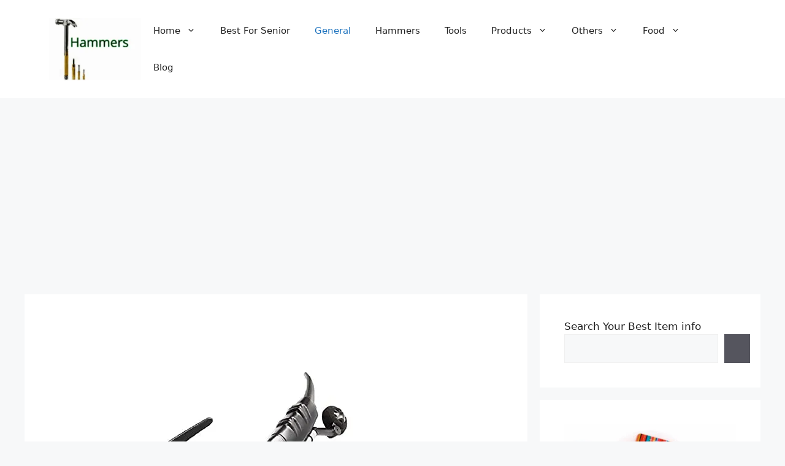

--- FILE ---
content_type: text/html; charset=UTF-8
request_url: https://theusefulhammers.com/best-wireless-motorcycle-earbuds/
body_size: 28964
content:
<!DOCTYPE html>
<html lang="en-US" prefix="og: https://ogp.me/ns#">
<head>
	<!-- Google tag (gtag.js) -->
<script async src="https://www.googletagmanager.com/gtag/js?id=G-RLPJZKQ9BS"></script>
<script>
  window.dataLayer = window.dataLayer || [];
  function gtag(){dataLayer.push(arguments);}
  gtag('js', new Date());

  gtag('config', 'G-RLPJZKQ9BS');
</script>
	<!-- Clarity tracking code for https://theusefulhammers.com/ -->
<script>
    (function(c,l,a,r,i,t,y){
        c[a]=c[a]||function(){(c[a].q=c[a].q||[]).push(arguments)};
        t=l.createElement(r);t.async=1;t.src="https://www.clarity.ms/tag/"+i+"?ref=bwt";
        y=l.getElementsByTagName(r)[0];y.parentNode.insertBefore(t,y);
    })(window, document, "clarity", "script", "e0sfxg9xjg");
</script>
	<meta charset="UTF-8">
	<meta name="viewport" content="width=device-width, initial-scale=1"><!-- Google tag (gtag.js) consent mode dataLayer added by Site Kit -->
<script id="google_gtagjs-js-consent-mode-data-layer">
window.dataLayer = window.dataLayer || [];function gtag(){dataLayer.push(arguments);}
gtag('consent', 'default', {"ad_personalization":"denied","ad_storage":"denied","ad_user_data":"denied","analytics_storage":"denied","functionality_storage":"denied","security_storage":"denied","personalization_storage":"denied","region":["AT","BE","BG","CH","CY","CZ","DE","DK","EE","ES","FI","FR","GB","GR","HR","HU","IE","IS","IT","LI","LT","LU","LV","MT","NL","NO","PL","PT","RO","SE","SI","SK"],"wait_for_update":500});
window._googlesitekitConsentCategoryMap = {"statistics":["analytics_storage"],"marketing":["ad_storage","ad_user_data","ad_personalization"],"functional":["functionality_storage","security_storage"],"preferences":["personalization_storage"]};
window._googlesitekitConsents = {"ad_personalization":"denied","ad_storage":"denied","ad_user_data":"denied","analytics_storage":"denied","functionality_storage":"denied","security_storage":"denied","personalization_storage":"denied","region":["AT","BE","BG","CH","CY","CZ","DE","DK","EE","ES","FI","FR","GB","GR","HR","HU","IE","IS","IT","LI","LT","LU","LV","MT","NL","NO","PL","PT","RO","SE","SI","SK"],"wait_for_update":500};
</script>
<!-- End Google tag (gtag.js) consent mode dataLayer added by Site Kit -->

<!-- Search Engine Optimization by Rank Math - https://rankmath.com/ -->
<title>Top 10 Best Wireless Motorcycle Earbuds - Theusefulhammers</title>
<meta name="description" content="It can be difficult to buy a best wireless motorcycle earbuds online without feeling anxious. There are a lot of things to consider before finalizing your"/>
<meta name="robots" content="follow, index, max-snippet:-1, max-video-preview:-1, max-image-preview:large"/>
<link rel="canonical" href="https://theusefulhammers.com/best-wireless-motorcycle-earbuds/" />
<meta property="og:locale" content="en_US" />
<meta property="og:type" content="article" />
<meta property="og:title" content="Top 10 Best Wireless Motorcycle Earbuds - Theusefulhammers" />
<meta property="og:description" content="It can be difficult to buy a best wireless motorcycle earbuds online without feeling anxious. There are a lot of things to consider before finalizing your" />
<meta property="og:url" content="https://theusefulhammers.com/best-wireless-motorcycle-earbuds/" />
<meta property="og:site_name" content="Theusefulhammers" />
<meta property="article:section" content="General" />
<meta property="og:updated_time" content="2025-12-07T06:57:00+00:00" />
<meta property="og:image" content="https://theusefulhammers.com/wp-content/uploads/2022/09/0220ebf396184997932880b70f2be12f.jpg" />
<meta property="og:image:secure_url" content="https://theusefulhammers.com/wp-content/uploads/2022/09/0220ebf396184997932880b70f2be12f.jpg" />
<meta property="og:image:width" content="500" />
<meta property="og:image:height" content="500" />
<meta property="og:image:alt" content="Top 10 Best Wireless Motorcycle Earbuds" />
<meta property="og:image:type" content="image/jpeg" />
<meta property="article:published_time" content="2023-09-03T12:22:30+00:00" />
<meta property="article:modified_time" content="2025-12-07T06:57:00+00:00" />
<meta name="twitter:card" content="summary_large_image" />
<meta name="twitter:title" content="Top 10 Best Wireless Motorcycle Earbuds - Theusefulhammers" />
<meta name="twitter:description" content="It can be difficult to buy a best wireless motorcycle earbuds online without feeling anxious. There are a lot of things to consider before finalizing your" />
<meta name="twitter:image" content="https://theusefulhammers.com/wp-content/uploads/2022/09/0220ebf396184997932880b70f2be12f.jpg" />
<meta name="twitter:label1" content="Written by" />
<meta name="twitter:data1" content="Henry Mick" />
<meta name="twitter:label2" content="Time to read" />
<meta name="twitter:data2" content="14 minutes" />
<script type="application/ld+json" class="rank-math-schema">{"@context":"https://schema.org","@graph":[{"@type":["Person","Organization"],"@id":"https://theusefulhammers.com/#person","name":"israfilazad","logo":{"@type":"ImageObject","@id":"https://theusefulhammers.com/#logo","url":"https://theusefulhammers.com/wp-content/uploads/2023/02/Untitled-design-1-1-e1675525604340.png","contentUrl":"https://theusefulhammers.com/wp-content/uploads/2023/02/Untitled-design-1-1-e1675525604340.png","caption":"Theusefulhammers","inLanguage":"en-US","width":"188","height":"127"},"image":{"@type":"ImageObject","@id":"https://theusefulhammers.com/#logo","url":"https://theusefulhammers.com/wp-content/uploads/2023/02/Untitled-design-1-1-e1675525604340.png","contentUrl":"https://theusefulhammers.com/wp-content/uploads/2023/02/Untitled-design-1-1-e1675525604340.png","caption":"Theusefulhammers","inLanguage":"en-US","width":"188","height":"127"}},{"@type":"WebSite","@id":"https://theusefulhammers.com/#website","url":"https://theusefulhammers.com","name":"Theusefulhammers","publisher":{"@id":"https://theusefulhammers.com/#person"},"inLanguage":"en-US"},{"@type":"ImageObject","@id":"https://theusefulhammers.com/wp-content/uploads/2022/09/0220ebf396184997932880b70f2be12f.jpg","url":"https://theusefulhammers.com/wp-content/uploads/2022/09/0220ebf396184997932880b70f2be12f.jpg","width":"500","height":"500","inLanguage":"en-US"},{"@type":"WebPage","@id":"https://theusefulhammers.com/best-wireless-motorcycle-earbuds/#webpage","url":"https://theusefulhammers.com/best-wireless-motorcycle-earbuds/","name":"Top 10 Best Wireless Motorcycle Earbuds - Theusefulhammers","datePublished":"2023-09-03T12:22:30+00:00","dateModified":"2025-12-07T06:57:00+00:00","isPartOf":{"@id":"https://theusefulhammers.com/#website"},"primaryImageOfPage":{"@id":"https://theusefulhammers.com/wp-content/uploads/2022/09/0220ebf396184997932880b70f2be12f.jpg"},"inLanguage":"en-US"},{"@type":"Person","@id":"https://theusefulhammers.com/author/hammer/","name":"Henry Mick","url":"https://theusefulhammers.com/author/hammer/","image":{"@type":"ImageObject","@id":"https://secure.gravatar.com/avatar/f1424408375e1e16c60ef4417b48265fd5799ad07379666fd160fd975d3833ab?s=96&amp;r=g","url":"https://secure.gravatar.com/avatar/f1424408375e1e16c60ef4417b48265fd5799ad07379666fd160fd975d3833ab?s=96&amp;r=g","caption":"Henry Mick","inLanguage":"en-US"}},{"@type":"Article","headline":"Top 10 Best Wireless Motorcycle Earbuds - Theusefulhammers","datePublished":"2023-09-03T12:22:30+00:00","dateModified":"2025-12-07T06:57:00+00:00","articleSection":"General","author":{"@id":"https://theusefulhammers.com/author/hammer/","name":"Henry Mick"},"publisher":{"@id":"https://theusefulhammers.com/#person"},"description":"It can be difficult to buy a best wireless motorcycle earbuds online without feeling anxious. There are a lot of things to consider before finalizing your","name":"Top 10 Best Wireless Motorcycle Earbuds - Theusefulhammers","@id":"https://theusefulhammers.com/best-wireless-motorcycle-earbuds/#richSnippet","isPartOf":{"@id":"https://theusefulhammers.com/best-wireless-motorcycle-earbuds/#webpage"},"image":{"@id":"https://theusefulhammers.com/wp-content/uploads/2022/09/0220ebf396184997932880b70f2be12f.jpg"},"inLanguage":"en-US","mainEntityOfPage":{"@id":"https://theusefulhammers.com/best-wireless-motorcycle-earbuds/#webpage"}}]}</script>
<!-- /Rank Math WordPress SEO plugin -->

<link rel='dns-prefetch' href='//www.googletagmanager.com' />
<link rel='dns-prefetch' href='//pagead2.googlesyndication.com' />
<link rel="alternate" type="application/rss+xml" title="Theusefulhammers &raquo; Feed" href="https://theusefulhammers.com/feed/" />
<link rel="alternate" type="application/rss+xml" title="Theusefulhammers &raquo; Comments Feed" href="https://theusefulhammers.com/comments/feed/" />
<link rel="alternate" title="oEmbed (JSON)" type="application/json+oembed" href="https://theusefulhammers.com/wp-json/oembed/1.0/embed?url=https%3A%2F%2Ftheusefulhammers.com%2Fbest-wireless-motorcycle-earbuds%2F" />
<link rel="alternate" title="oEmbed (XML)" type="text/xml+oembed" href="https://theusefulhammers.com/wp-json/oembed/1.0/embed?url=https%3A%2F%2Ftheusefulhammers.com%2Fbest-wireless-motorcycle-earbuds%2F&#038;format=xml" />
<style id='wp-img-auto-sizes-contain-inline-css'>
img:is([sizes=auto i],[sizes^="auto," i]){contain-intrinsic-size:3000px 1500px}
/*# sourceURL=wp-img-auto-sizes-contain-inline-css */
</style>
<style id='wp-emoji-styles-inline-css'>

	img.wp-smiley, img.emoji {
		display: inline !important;
		border: none !important;
		box-shadow: none !important;
		height: 1em !important;
		width: 1em !important;
		margin: 0 0.07em !important;
		vertical-align: -0.1em !important;
		background: none !important;
		padding: 0 !important;
	}
/*# sourceURL=wp-emoji-styles-inline-css */
</style>
<style id='wp-block-library-inline-css'>
:root{--wp-block-synced-color:#7a00df;--wp-block-synced-color--rgb:122,0,223;--wp-bound-block-color:var(--wp-block-synced-color);--wp-editor-canvas-background:#ddd;--wp-admin-theme-color:#007cba;--wp-admin-theme-color--rgb:0,124,186;--wp-admin-theme-color-darker-10:#006ba1;--wp-admin-theme-color-darker-10--rgb:0,107,160.5;--wp-admin-theme-color-darker-20:#005a87;--wp-admin-theme-color-darker-20--rgb:0,90,135;--wp-admin-border-width-focus:2px}@media (min-resolution:192dpi){:root{--wp-admin-border-width-focus:1.5px}}.wp-element-button{cursor:pointer}:root .has-very-light-gray-background-color{background-color:#eee}:root .has-very-dark-gray-background-color{background-color:#313131}:root .has-very-light-gray-color{color:#eee}:root .has-very-dark-gray-color{color:#313131}:root .has-vivid-green-cyan-to-vivid-cyan-blue-gradient-background{background:linear-gradient(135deg,#00d084,#0693e3)}:root .has-purple-crush-gradient-background{background:linear-gradient(135deg,#34e2e4,#4721fb 50%,#ab1dfe)}:root .has-hazy-dawn-gradient-background{background:linear-gradient(135deg,#faaca8,#dad0ec)}:root .has-subdued-olive-gradient-background{background:linear-gradient(135deg,#fafae1,#67a671)}:root .has-atomic-cream-gradient-background{background:linear-gradient(135deg,#fdd79a,#004a59)}:root .has-nightshade-gradient-background{background:linear-gradient(135deg,#330968,#31cdcf)}:root .has-midnight-gradient-background{background:linear-gradient(135deg,#020381,#2874fc)}:root{--wp--preset--font-size--normal:16px;--wp--preset--font-size--huge:42px}.has-regular-font-size{font-size:1em}.has-larger-font-size{font-size:2.625em}.has-normal-font-size{font-size:var(--wp--preset--font-size--normal)}.has-huge-font-size{font-size:var(--wp--preset--font-size--huge)}.has-text-align-center{text-align:center}.has-text-align-left{text-align:left}.has-text-align-right{text-align:right}.has-fit-text{white-space:nowrap!important}#end-resizable-editor-section{display:none}.aligncenter{clear:both}.items-justified-left{justify-content:flex-start}.items-justified-center{justify-content:center}.items-justified-right{justify-content:flex-end}.items-justified-space-between{justify-content:space-between}.screen-reader-text{border:0;clip-path:inset(50%);height:1px;margin:-1px;overflow:hidden;padding:0;position:absolute;width:1px;word-wrap:normal!important}.screen-reader-text:focus{background-color:#ddd;clip-path:none;color:#444;display:block;font-size:1em;height:auto;left:5px;line-height:normal;padding:15px 23px 14px;text-decoration:none;top:5px;width:auto;z-index:100000}html :where(.has-border-color){border-style:solid}html :where([style*=border-top-color]){border-top-style:solid}html :where([style*=border-right-color]){border-right-style:solid}html :where([style*=border-bottom-color]){border-bottom-style:solid}html :where([style*=border-left-color]){border-left-style:solid}html :where([style*=border-width]){border-style:solid}html :where([style*=border-top-width]){border-top-style:solid}html :where([style*=border-right-width]){border-right-style:solid}html :where([style*=border-bottom-width]){border-bottom-style:solid}html :where([style*=border-left-width]){border-left-style:solid}html :where(img[class*=wp-image-]){height:auto;max-width:100%}:where(figure){margin:0 0 1em}html :where(.is-position-sticky){--wp-admin--admin-bar--position-offset:var(--wp-admin--admin-bar--height,0px)}@media screen and (max-width:600px){html :where(.is-position-sticky){--wp-admin--admin-bar--position-offset:0px}}

/*# sourceURL=wp-block-library-inline-css */
</style><style id='wp-block-heading-inline-css'>
h1:where(.wp-block-heading).has-background,h2:where(.wp-block-heading).has-background,h3:where(.wp-block-heading).has-background,h4:where(.wp-block-heading).has-background,h5:where(.wp-block-heading).has-background,h6:where(.wp-block-heading).has-background{padding:1.25em 2.375em}h1.has-text-align-left[style*=writing-mode]:where([style*=vertical-lr]),h1.has-text-align-right[style*=writing-mode]:where([style*=vertical-rl]),h2.has-text-align-left[style*=writing-mode]:where([style*=vertical-lr]),h2.has-text-align-right[style*=writing-mode]:where([style*=vertical-rl]),h3.has-text-align-left[style*=writing-mode]:where([style*=vertical-lr]),h3.has-text-align-right[style*=writing-mode]:where([style*=vertical-rl]),h4.has-text-align-left[style*=writing-mode]:where([style*=vertical-lr]),h4.has-text-align-right[style*=writing-mode]:where([style*=vertical-rl]),h5.has-text-align-left[style*=writing-mode]:where([style*=vertical-lr]),h5.has-text-align-right[style*=writing-mode]:where([style*=vertical-rl]),h6.has-text-align-left[style*=writing-mode]:where([style*=vertical-lr]),h6.has-text-align-right[style*=writing-mode]:where([style*=vertical-rl]){rotate:180deg}
/*# sourceURL=https://theusefulhammers.com/wp-includes/blocks/heading/style.min.css */
</style>
<style id='wp-block-image-inline-css'>
.wp-block-image>a,.wp-block-image>figure>a{display:inline-block}.wp-block-image img{box-sizing:border-box;height:auto;max-width:100%;vertical-align:bottom}@media not (prefers-reduced-motion){.wp-block-image img.hide{visibility:hidden}.wp-block-image img.show{animation:show-content-image .4s}}.wp-block-image[style*=border-radius] img,.wp-block-image[style*=border-radius]>a{border-radius:inherit}.wp-block-image.has-custom-border img{box-sizing:border-box}.wp-block-image.aligncenter{text-align:center}.wp-block-image.alignfull>a,.wp-block-image.alignwide>a{width:100%}.wp-block-image.alignfull img,.wp-block-image.alignwide img{height:auto;width:100%}.wp-block-image .aligncenter,.wp-block-image .alignleft,.wp-block-image .alignright,.wp-block-image.aligncenter,.wp-block-image.alignleft,.wp-block-image.alignright{display:table}.wp-block-image .aligncenter>figcaption,.wp-block-image .alignleft>figcaption,.wp-block-image .alignright>figcaption,.wp-block-image.aligncenter>figcaption,.wp-block-image.alignleft>figcaption,.wp-block-image.alignright>figcaption{caption-side:bottom;display:table-caption}.wp-block-image .alignleft{float:left;margin:.5em 1em .5em 0}.wp-block-image .alignright{float:right;margin:.5em 0 .5em 1em}.wp-block-image .aligncenter{margin-left:auto;margin-right:auto}.wp-block-image :where(figcaption){margin-bottom:1em;margin-top:.5em}.wp-block-image.is-style-circle-mask img{border-radius:9999px}@supports ((-webkit-mask-image:none) or (mask-image:none)) or (-webkit-mask-image:none){.wp-block-image.is-style-circle-mask img{border-radius:0;-webkit-mask-image:url('data:image/svg+xml;utf8,<svg viewBox="0 0 100 100" xmlns="http://www.w3.org/2000/svg"><circle cx="50" cy="50" r="50"/></svg>');mask-image:url('data:image/svg+xml;utf8,<svg viewBox="0 0 100 100" xmlns="http://www.w3.org/2000/svg"><circle cx="50" cy="50" r="50"/></svg>');mask-mode:alpha;-webkit-mask-position:center;mask-position:center;-webkit-mask-repeat:no-repeat;mask-repeat:no-repeat;-webkit-mask-size:contain;mask-size:contain}}:root :where(.wp-block-image.is-style-rounded img,.wp-block-image .is-style-rounded img){border-radius:9999px}.wp-block-image figure{margin:0}.wp-lightbox-container{display:flex;flex-direction:column;position:relative}.wp-lightbox-container img{cursor:zoom-in}.wp-lightbox-container img:hover+button{opacity:1}.wp-lightbox-container button{align-items:center;backdrop-filter:blur(16px) saturate(180%);background-color:#5a5a5a40;border:none;border-radius:4px;cursor:zoom-in;display:flex;height:20px;justify-content:center;opacity:0;padding:0;position:absolute;right:16px;text-align:center;top:16px;width:20px;z-index:100}@media not (prefers-reduced-motion){.wp-lightbox-container button{transition:opacity .2s ease}}.wp-lightbox-container button:focus-visible{outline:3px auto #5a5a5a40;outline:3px auto -webkit-focus-ring-color;outline-offset:3px}.wp-lightbox-container button:hover{cursor:pointer;opacity:1}.wp-lightbox-container button:focus{opacity:1}.wp-lightbox-container button:focus,.wp-lightbox-container button:hover,.wp-lightbox-container button:not(:hover):not(:active):not(.has-background){background-color:#5a5a5a40;border:none}.wp-lightbox-overlay{box-sizing:border-box;cursor:zoom-out;height:100vh;left:0;overflow:hidden;position:fixed;top:0;visibility:hidden;width:100%;z-index:100000}.wp-lightbox-overlay .close-button{align-items:center;cursor:pointer;display:flex;justify-content:center;min-height:40px;min-width:40px;padding:0;position:absolute;right:calc(env(safe-area-inset-right) + 16px);top:calc(env(safe-area-inset-top) + 16px);z-index:5000000}.wp-lightbox-overlay .close-button:focus,.wp-lightbox-overlay .close-button:hover,.wp-lightbox-overlay .close-button:not(:hover):not(:active):not(.has-background){background:none;border:none}.wp-lightbox-overlay .lightbox-image-container{height:var(--wp--lightbox-container-height);left:50%;overflow:hidden;position:absolute;top:50%;transform:translate(-50%,-50%);transform-origin:top left;width:var(--wp--lightbox-container-width);z-index:9999999999}.wp-lightbox-overlay .wp-block-image{align-items:center;box-sizing:border-box;display:flex;height:100%;justify-content:center;margin:0;position:relative;transform-origin:0 0;width:100%;z-index:3000000}.wp-lightbox-overlay .wp-block-image img{height:var(--wp--lightbox-image-height);min-height:var(--wp--lightbox-image-height);min-width:var(--wp--lightbox-image-width);width:var(--wp--lightbox-image-width)}.wp-lightbox-overlay .wp-block-image figcaption{display:none}.wp-lightbox-overlay button{background:none;border:none}.wp-lightbox-overlay .scrim{background-color:#fff;height:100%;opacity:.9;position:absolute;width:100%;z-index:2000000}.wp-lightbox-overlay.active{visibility:visible}@media not (prefers-reduced-motion){.wp-lightbox-overlay.active{animation:turn-on-visibility .25s both}.wp-lightbox-overlay.active img{animation:turn-on-visibility .35s both}.wp-lightbox-overlay.show-closing-animation:not(.active){animation:turn-off-visibility .35s both}.wp-lightbox-overlay.show-closing-animation:not(.active) img{animation:turn-off-visibility .25s both}.wp-lightbox-overlay.zoom.active{animation:none;opacity:1;visibility:visible}.wp-lightbox-overlay.zoom.active .lightbox-image-container{animation:lightbox-zoom-in .4s}.wp-lightbox-overlay.zoom.active .lightbox-image-container img{animation:none}.wp-lightbox-overlay.zoom.active .scrim{animation:turn-on-visibility .4s forwards}.wp-lightbox-overlay.zoom.show-closing-animation:not(.active){animation:none}.wp-lightbox-overlay.zoom.show-closing-animation:not(.active) .lightbox-image-container{animation:lightbox-zoom-out .4s}.wp-lightbox-overlay.zoom.show-closing-animation:not(.active) .lightbox-image-container img{animation:none}.wp-lightbox-overlay.zoom.show-closing-animation:not(.active) .scrim{animation:turn-off-visibility .4s forwards}}@keyframes show-content-image{0%{visibility:hidden}99%{visibility:hidden}to{visibility:visible}}@keyframes turn-on-visibility{0%{opacity:0}to{opacity:1}}@keyframes turn-off-visibility{0%{opacity:1;visibility:visible}99%{opacity:0;visibility:visible}to{opacity:0;visibility:hidden}}@keyframes lightbox-zoom-in{0%{transform:translate(calc((-100vw + var(--wp--lightbox-scrollbar-width))/2 + var(--wp--lightbox-initial-left-position)),calc(-50vh + var(--wp--lightbox-initial-top-position))) scale(var(--wp--lightbox-scale))}to{transform:translate(-50%,-50%) scale(1)}}@keyframes lightbox-zoom-out{0%{transform:translate(-50%,-50%) scale(1);visibility:visible}99%{visibility:visible}to{transform:translate(calc((-100vw + var(--wp--lightbox-scrollbar-width))/2 + var(--wp--lightbox-initial-left-position)),calc(-50vh + var(--wp--lightbox-initial-top-position))) scale(var(--wp--lightbox-scale));visibility:hidden}}
/*# sourceURL=https://theusefulhammers.com/wp-includes/blocks/image/style.min.css */
</style>
<style id='wp-block-latest-posts-inline-css'>
.wp-block-latest-posts{box-sizing:border-box}.wp-block-latest-posts.alignleft{margin-right:2em}.wp-block-latest-posts.alignright{margin-left:2em}.wp-block-latest-posts.wp-block-latest-posts__list{list-style:none}.wp-block-latest-posts.wp-block-latest-posts__list li{clear:both;overflow-wrap:break-word}.wp-block-latest-posts.is-grid{display:flex;flex-wrap:wrap}.wp-block-latest-posts.is-grid li{margin:0 1.25em 1.25em 0;width:100%}@media (min-width:600px){.wp-block-latest-posts.columns-2 li{width:calc(50% - .625em)}.wp-block-latest-posts.columns-2 li:nth-child(2n){margin-right:0}.wp-block-latest-posts.columns-3 li{width:calc(33.33333% - .83333em)}.wp-block-latest-posts.columns-3 li:nth-child(3n){margin-right:0}.wp-block-latest-posts.columns-4 li{width:calc(25% - .9375em)}.wp-block-latest-posts.columns-4 li:nth-child(4n){margin-right:0}.wp-block-latest-posts.columns-5 li{width:calc(20% - 1em)}.wp-block-latest-posts.columns-5 li:nth-child(5n){margin-right:0}.wp-block-latest-posts.columns-6 li{width:calc(16.66667% - 1.04167em)}.wp-block-latest-posts.columns-6 li:nth-child(6n){margin-right:0}}:root :where(.wp-block-latest-posts.is-grid){padding:0}:root :where(.wp-block-latest-posts.wp-block-latest-posts__list){padding-left:0}.wp-block-latest-posts__post-author,.wp-block-latest-posts__post-date{display:block;font-size:.8125em}.wp-block-latest-posts__post-excerpt,.wp-block-latest-posts__post-full-content{margin-bottom:1em;margin-top:.5em}.wp-block-latest-posts__featured-image a{display:inline-block}.wp-block-latest-posts__featured-image img{height:auto;max-width:100%;width:auto}.wp-block-latest-posts__featured-image.alignleft{float:left;margin-right:1em}.wp-block-latest-posts__featured-image.alignright{float:right;margin-left:1em}.wp-block-latest-posts__featured-image.aligncenter{margin-bottom:1em;text-align:center}
/*# sourceURL=https://theusefulhammers.com/wp-includes/blocks/latest-posts/style.min.css */
</style>
<style id='wp-block-list-inline-css'>
ol,ul{box-sizing:border-box}:root :where(.wp-block-list.has-background){padding:1.25em 2.375em}
/*# sourceURL=https://theusefulhammers.com/wp-includes/blocks/list/style.min.css */
</style>
<style id='wp-block-search-inline-css'>
.wp-block-search__button{margin-left:10px;word-break:normal}.wp-block-search__button.has-icon{line-height:0}.wp-block-search__button svg{height:1.25em;min-height:24px;min-width:24px;width:1.25em;fill:currentColor;vertical-align:text-bottom}:where(.wp-block-search__button){border:1px solid #ccc;padding:6px 10px}.wp-block-search__inside-wrapper{display:flex;flex:auto;flex-wrap:nowrap;max-width:100%}.wp-block-search__label{width:100%}.wp-block-search.wp-block-search__button-only .wp-block-search__button{box-sizing:border-box;display:flex;flex-shrink:0;justify-content:center;margin-left:0;max-width:100%}.wp-block-search.wp-block-search__button-only .wp-block-search__inside-wrapper{min-width:0!important;transition-property:width}.wp-block-search.wp-block-search__button-only .wp-block-search__input{flex-basis:100%;transition-duration:.3s}.wp-block-search.wp-block-search__button-only.wp-block-search__searchfield-hidden,.wp-block-search.wp-block-search__button-only.wp-block-search__searchfield-hidden .wp-block-search__inside-wrapper{overflow:hidden}.wp-block-search.wp-block-search__button-only.wp-block-search__searchfield-hidden .wp-block-search__input{border-left-width:0!important;border-right-width:0!important;flex-basis:0;flex-grow:0;margin:0;min-width:0!important;padding-left:0!important;padding-right:0!important;width:0!important}:where(.wp-block-search__input){appearance:none;border:1px solid #949494;flex-grow:1;font-family:inherit;font-size:inherit;font-style:inherit;font-weight:inherit;letter-spacing:inherit;line-height:inherit;margin-left:0;margin-right:0;min-width:3rem;padding:8px;text-decoration:unset!important;text-transform:inherit}:where(.wp-block-search__button-inside .wp-block-search__inside-wrapper){background-color:#fff;border:1px solid #949494;box-sizing:border-box;padding:4px}:where(.wp-block-search__button-inside .wp-block-search__inside-wrapper) .wp-block-search__input{border:none;border-radius:0;padding:0 4px}:where(.wp-block-search__button-inside .wp-block-search__inside-wrapper) .wp-block-search__input:focus{outline:none}:where(.wp-block-search__button-inside .wp-block-search__inside-wrapper) :where(.wp-block-search__button){padding:4px 8px}.wp-block-search.aligncenter .wp-block-search__inside-wrapper{margin:auto}.wp-block[data-align=right] .wp-block-search.wp-block-search__button-only .wp-block-search__inside-wrapper{float:right}
/*# sourceURL=https://theusefulhammers.com/wp-includes/blocks/search/style.min.css */
</style>
<style id='wp-block-group-inline-css'>
.wp-block-group{box-sizing:border-box}:where(.wp-block-group.wp-block-group-is-layout-constrained){position:relative}
/*# sourceURL=https://theusefulhammers.com/wp-includes/blocks/group/style.min.css */
</style>
<style id='wp-block-paragraph-inline-css'>
.is-small-text{font-size:.875em}.is-regular-text{font-size:1em}.is-large-text{font-size:2.25em}.is-larger-text{font-size:3em}.has-drop-cap:not(:focus):first-letter{float:left;font-size:8.4em;font-style:normal;font-weight:100;line-height:.68;margin:.05em .1em 0 0;text-transform:uppercase}body.rtl .has-drop-cap:not(:focus):first-letter{float:none;margin-left:.1em}p.has-drop-cap.has-background{overflow:hidden}:root :where(p.has-background){padding:1.25em 2.375em}:where(p.has-text-color:not(.has-link-color)) a{color:inherit}p.has-text-align-left[style*="writing-mode:vertical-lr"],p.has-text-align-right[style*="writing-mode:vertical-rl"]{rotate:180deg}
/*# sourceURL=https://theusefulhammers.com/wp-includes/blocks/paragraph/style.min.css */
</style>
<style id='global-styles-inline-css'>
:root{--wp--preset--aspect-ratio--square: 1;--wp--preset--aspect-ratio--4-3: 4/3;--wp--preset--aspect-ratio--3-4: 3/4;--wp--preset--aspect-ratio--3-2: 3/2;--wp--preset--aspect-ratio--2-3: 2/3;--wp--preset--aspect-ratio--16-9: 16/9;--wp--preset--aspect-ratio--9-16: 9/16;--wp--preset--color--black: #000000;--wp--preset--color--cyan-bluish-gray: #abb8c3;--wp--preset--color--white: #ffffff;--wp--preset--color--pale-pink: #f78da7;--wp--preset--color--vivid-red: #cf2e2e;--wp--preset--color--luminous-vivid-orange: #ff6900;--wp--preset--color--luminous-vivid-amber: #fcb900;--wp--preset--color--light-green-cyan: #7bdcb5;--wp--preset--color--vivid-green-cyan: #00d084;--wp--preset--color--pale-cyan-blue: #8ed1fc;--wp--preset--color--vivid-cyan-blue: #0693e3;--wp--preset--color--vivid-purple: #9b51e0;--wp--preset--color--contrast: var(--contrast);--wp--preset--color--contrast-2: var(--contrast-2);--wp--preset--color--contrast-3: var(--contrast-3);--wp--preset--color--base: var(--base);--wp--preset--color--base-2: var(--base-2);--wp--preset--color--base-3: var(--base-3);--wp--preset--color--accent: var(--accent);--wp--preset--gradient--vivid-cyan-blue-to-vivid-purple: linear-gradient(135deg,rgb(6,147,227) 0%,rgb(155,81,224) 100%);--wp--preset--gradient--light-green-cyan-to-vivid-green-cyan: linear-gradient(135deg,rgb(122,220,180) 0%,rgb(0,208,130) 100%);--wp--preset--gradient--luminous-vivid-amber-to-luminous-vivid-orange: linear-gradient(135deg,rgb(252,185,0) 0%,rgb(255,105,0) 100%);--wp--preset--gradient--luminous-vivid-orange-to-vivid-red: linear-gradient(135deg,rgb(255,105,0) 0%,rgb(207,46,46) 100%);--wp--preset--gradient--very-light-gray-to-cyan-bluish-gray: linear-gradient(135deg,rgb(238,238,238) 0%,rgb(169,184,195) 100%);--wp--preset--gradient--cool-to-warm-spectrum: linear-gradient(135deg,rgb(74,234,220) 0%,rgb(151,120,209) 20%,rgb(207,42,186) 40%,rgb(238,44,130) 60%,rgb(251,105,98) 80%,rgb(254,248,76) 100%);--wp--preset--gradient--blush-light-purple: linear-gradient(135deg,rgb(255,206,236) 0%,rgb(152,150,240) 100%);--wp--preset--gradient--blush-bordeaux: linear-gradient(135deg,rgb(254,205,165) 0%,rgb(254,45,45) 50%,rgb(107,0,62) 100%);--wp--preset--gradient--luminous-dusk: linear-gradient(135deg,rgb(255,203,112) 0%,rgb(199,81,192) 50%,rgb(65,88,208) 100%);--wp--preset--gradient--pale-ocean: linear-gradient(135deg,rgb(255,245,203) 0%,rgb(182,227,212) 50%,rgb(51,167,181) 100%);--wp--preset--gradient--electric-grass: linear-gradient(135deg,rgb(202,248,128) 0%,rgb(113,206,126) 100%);--wp--preset--gradient--midnight: linear-gradient(135deg,rgb(2,3,129) 0%,rgb(40,116,252) 100%);--wp--preset--font-size--small: 13px;--wp--preset--font-size--medium: 20px;--wp--preset--font-size--large: 36px;--wp--preset--font-size--x-large: 42px;--wp--preset--spacing--20: 0.44rem;--wp--preset--spacing--30: 0.67rem;--wp--preset--spacing--40: 1rem;--wp--preset--spacing--50: 1.5rem;--wp--preset--spacing--60: 2.25rem;--wp--preset--spacing--70: 3.38rem;--wp--preset--spacing--80: 5.06rem;--wp--preset--shadow--natural: 6px 6px 9px rgba(0, 0, 0, 0.2);--wp--preset--shadow--deep: 12px 12px 50px rgba(0, 0, 0, 0.4);--wp--preset--shadow--sharp: 6px 6px 0px rgba(0, 0, 0, 0.2);--wp--preset--shadow--outlined: 6px 6px 0px -3px rgb(255, 255, 255), 6px 6px rgb(0, 0, 0);--wp--preset--shadow--crisp: 6px 6px 0px rgb(0, 0, 0);}:where(.is-layout-flex){gap: 0.5em;}:where(.is-layout-grid){gap: 0.5em;}body .is-layout-flex{display: flex;}.is-layout-flex{flex-wrap: wrap;align-items: center;}.is-layout-flex > :is(*, div){margin: 0;}body .is-layout-grid{display: grid;}.is-layout-grid > :is(*, div){margin: 0;}:where(.wp-block-columns.is-layout-flex){gap: 2em;}:where(.wp-block-columns.is-layout-grid){gap: 2em;}:where(.wp-block-post-template.is-layout-flex){gap: 1.25em;}:where(.wp-block-post-template.is-layout-grid){gap: 1.25em;}.has-black-color{color: var(--wp--preset--color--black) !important;}.has-cyan-bluish-gray-color{color: var(--wp--preset--color--cyan-bluish-gray) !important;}.has-white-color{color: var(--wp--preset--color--white) !important;}.has-pale-pink-color{color: var(--wp--preset--color--pale-pink) !important;}.has-vivid-red-color{color: var(--wp--preset--color--vivid-red) !important;}.has-luminous-vivid-orange-color{color: var(--wp--preset--color--luminous-vivid-orange) !important;}.has-luminous-vivid-amber-color{color: var(--wp--preset--color--luminous-vivid-amber) !important;}.has-light-green-cyan-color{color: var(--wp--preset--color--light-green-cyan) !important;}.has-vivid-green-cyan-color{color: var(--wp--preset--color--vivid-green-cyan) !important;}.has-pale-cyan-blue-color{color: var(--wp--preset--color--pale-cyan-blue) !important;}.has-vivid-cyan-blue-color{color: var(--wp--preset--color--vivid-cyan-blue) !important;}.has-vivid-purple-color{color: var(--wp--preset--color--vivid-purple) !important;}.has-black-background-color{background-color: var(--wp--preset--color--black) !important;}.has-cyan-bluish-gray-background-color{background-color: var(--wp--preset--color--cyan-bluish-gray) !important;}.has-white-background-color{background-color: var(--wp--preset--color--white) !important;}.has-pale-pink-background-color{background-color: var(--wp--preset--color--pale-pink) !important;}.has-vivid-red-background-color{background-color: var(--wp--preset--color--vivid-red) !important;}.has-luminous-vivid-orange-background-color{background-color: var(--wp--preset--color--luminous-vivid-orange) !important;}.has-luminous-vivid-amber-background-color{background-color: var(--wp--preset--color--luminous-vivid-amber) !important;}.has-light-green-cyan-background-color{background-color: var(--wp--preset--color--light-green-cyan) !important;}.has-vivid-green-cyan-background-color{background-color: var(--wp--preset--color--vivid-green-cyan) !important;}.has-pale-cyan-blue-background-color{background-color: var(--wp--preset--color--pale-cyan-blue) !important;}.has-vivid-cyan-blue-background-color{background-color: var(--wp--preset--color--vivid-cyan-blue) !important;}.has-vivid-purple-background-color{background-color: var(--wp--preset--color--vivid-purple) !important;}.has-black-border-color{border-color: var(--wp--preset--color--black) !important;}.has-cyan-bluish-gray-border-color{border-color: var(--wp--preset--color--cyan-bluish-gray) !important;}.has-white-border-color{border-color: var(--wp--preset--color--white) !important;}.has-pale-pink-border-color{border-color: var(--wp--preset--color--pale-pink) !important;}.has-vivid-red-border-color{border-color: var(--wp--preset--color--vivid-red) !important;}.has-luminous-vivid-orange-border-color{border-color: var(--wp--preset--color--luminous-vivid-orange) !important;}.has-luminous-vivid-amber-border-color{border-color: var(--wp--preset--color--luminous-vivid-amber) !important;}.has-light-green-cyan-border-color{border-color: var(--wp--preset--color--light-green-cyan) !important;}.has-vivid-green-cyan-border-color{border-color: var(--wp--preset--color--vivid-green-cyan) !important;}.has-pale-cyan-blue-border-color{border-color: var(--wp--preset--color--pale-cyan-blue) !important;}.has-vivid-cyan-blue-border-color{border-color: var(--wp--preset--color--vivid-cyan-blue) !important;}.has-vivid-purple-border-color{border-color: var(--wp--preset--color--vivid-purple) !important;}.has-vivid-cyan-blue-to-vivid-purple-gradient-background{background: var(--wp--preset--gradient--vivid-cyan-blue-to-vivid-purple) !important;}.has-light-green-cyan-to-vivid-green-cyan-gradient-background{background: var(--wp--preset--gradient--light-green-cyan-to-vivid-green-cyan) !important;}.has-luminous-vivid-amber-to-luminous-vivid-orange-gradient-background{background: var(--wp--preset--gradient--luminous-vivid-amber-to-luminous-vivid-orange) !important;}.has-luminous-vivid-orange-to-vivid-red-gradient-background{background: var(--wp--preset--gradient--luminous-vivid-orange-to-vivid-red) !important;}.has-very-light-gray-to-cyan-bluish-gray-gradient-background{background: var(--wp--preset--gradient--very-light-gray-to-cyan-bluish-gray) !important;}.has-cool-to-warm-spectrum-gradient-background{background: var(--wp--preset--gradient--cool-to-warm-spectrum) !important;}.has-blush-light-purple-gradient-background{background: var(--wp--preset--gradient--blush-light-purple) !important;}.has-blush-bordeaux-gradient-background{background: var(--wp--preset--gradient--blush-bordeaux) !important;}.has-luminous-dusk-gradient-background{background: var(--wp--preset--gradient--luminous-dusk) !important;}.has-pale-ocean-gradient-background{background: var(--wp--preset--gradient--pale-ocean) !important;}.has-electric-grass-gradient-background{background: var(--wp--preset--gradient--electric-grass) !important;}.has-midnight-gradient-background{background: var(--wp--preset--gradient--midnight) !important;}.has-small-font-size{font-size: var(--wp--preset--font-size--small) !important;}.has-medium-font-size{font-size: var(--wp--preset--font-size--medium) !important;}.has-large-font-size{font-size: var(--wp--preset--font-size--large) !important;}.has-x-large-font-size{font-size: var(--wp--preset--font-size--x-large) !important;}
/*# sourceURL=global-styles-inline-css */
</style>

<style id='classic-theme-styles-inline-css'>
/*! This file is auto-generated */
.wp-block-button__link{color:#fff;background-color:#32373c;border-radius:9999px;box-shadow:none;text-decoration:none;padding:calc(.667em + 2px) calc(1.333em + 2px);font-size:1.125em}.wp-block-file__button{background:#32373c;color:#fff;text-decoration:none}
/*# sourceURL=/wp-includes/css/classic-themes.min.css */
</style>
<link rel='stylesheet' id='hostinger-reach-subscription-block-css' href='https://theusefulhammers.com/wp-content/plugins/hostinger-reach/frontend/dist/blocks/subscription.css?ver=1766050093' media='all' />
<link rel='stylesheet' id='maverick-front-style-css' href='https://theusefulhammers.com/wp-content/plugins/maverick//assets/styles/front-style.css?ver=1.0.0' media='all' />
<link rel='stylesheet' id='generate-style-css' href='https://theusefulhammers.com/wp-content/themes/generatepress/assets/css/main.min.css?ver=3.6.0' media='all' />
<style id='generate-style-inline-css'>
body{background-color:var(--base-2);color:var(--contrast);}a{color:var(--accent);}a{text-decoration:underline;}.entry-title a, .site-branding a, a.button, .wp-block-button__link, .main-navigation a{text-decoration:none;}a:hover, a:focus, a:active{color:var(--contrast);}.wp-block-group__inner-container{max-width:1200px;margin-left:auto;margin-right:auto;}@media (max-width: 500px) and (min-width: 769px){.inside-header{display:flex;flex-direction:column;align-items:center;}.site-logo, .site-branding{margin-bottom:1.5em;}#site-navigation{margin:0 auto;}.header-widget{margin-top:1.5em;}}.site-header .header-image{width:150px;}:root{--contrast:#222222;--contrast-2:#575760;--contrast-3:#b2b2be;--base:#f0f0f0;--base-2:#f7f8f9;--base-3:#ffffff;--accent:#1e73be;}:root .has-contrast-color{color:var(--contrast);}:root .has-contrast-background-color{background-color:var(--contrast);}:root .has-contrast-2-color{color:var(--contrast-2);}:root .has-contrast-2-background-color{background-color:var(--contrast-2);}:root .has-contrast-3-color{color:var(--contrast-3);}:root .has-contrast-3-background-color{background-color:var(--contrast-3);}:root .has-base-color{color:var(--base);}:root .has-base-background-color{background-color:var(--base);}:root .has-base-2-color{color:var(--base-2);}:root .has-base-2-background-color{background-color:var(--base-2);}:root .has-base-3-color{color:var(--base-3);}:root .has-base-3-background-color{background-color:var(--base-3);}:root .has-accent-color{color:var(--accent);}:root .has-accent-background-color{background-color:var(--accent);}.top-bar{background-color:#636363;color:#ffffff;}.top-bar a{color:#ffffff;}.top-bar a:hover{color:#303030;}.site-header{background-color:var(--base-3);}.main-title a,.main-title a:hover{color:var(--contrast);}.site-description{color:var(--contrast-2);}.mobile-menu-control-wrapper .menu-toggle,.mobile-menu-control-wrapper .menu-toggle:hover,.mobile-menu-control-wrapper .menu-toggle:focus,.has-inline-mobile-toggle #site-navigation.toggled{background-color:rgba(0, 0, 0, 0.02);}.main-navigation,.main-navigation ul ul{background-color:var(--base-3);}.main-navigation .main-nav ul li a, .main-navigation .menu-toggle, .main-navigation .menu-bar-items{color:var(--contrast);}.main-navigation .main-nav ul li:not([class*="current-menu-"]):hover > a, .main-navigation .main-nav ul li:not([class*="current-menu-"]):focus > a, .main-navigation .main-nav ul li.sfHover:not([class*="current-menu-"]) > a, .main-navigation .menu-bar-item:hover > a, .main-navigation .menu-bar-item.sfHover > a{color:var(--accent);}button.menu-toggle:hover,button.menu-toggle:focus{color:var(--contrast);}.main-navigation .main-nav ul li[class*="current-menu-"] > a{color:var(--accent);}.navigation-search input[type="search"],.navigation-search input[type="search"]:active, .navigation-search input[type="search"]:focus, .main-navigation .main-nav ul li.search-item.active > a, .main-navigation .menu-bar-items .search-item.active > a{color:var(--accent);}.main-navigation ul ul{background-color:var(--base);}.separate-containers .inside-article, .separate-containers .comments-area, .separate-containers .page-header, .one-container .container, .separate-containers .paging-navigation, .inside-page-header{background-color:var(--base-3);}.entry-title a{color:var(--contrast);}.entry-title a:hover{color:var(--contrast-2);}.entry-meta{color:var(--contrast-2);}.sidebar .widget{background-color:var(--base-3);}.footer-widgets{background-color:var(--base-3);}.site-info{background-color:var(--base-3);}input[type="text"],input[type="email"],input[type="url"],input[type="password"],input[type="search"],input[type="tel"],input[type="number"],textarea,select{color:var(--contrast);background-color:var(--base-2);border-color:var(--base);}input[type="text"]:focus,input[type="email"]:focus,input[type="url"]:focus,input[type="password"]:focus,input[type="search"]:focus,input[type="tel"]:focus,input[type="number"]:focus,textarea:focus,select:focus{color:var(--contrast);background-color:var(--base-2);border-color:var(--contrast-3);}button,html input[type="button"],input[type="reset"],input[type="submit"],a.button,a.wp-block-button__link:not(.has-background){color:#ffffff;background-color:#55555e;}button:hover,html input[type="button"]:hover,input[type="reset"]:hover,input[type="submit"]:hover,a.button:hover,button:focus,html input[type="button"]:focus,input[type="reset"]:focus,input[type="submit"]:focus,a.button:focus,a.wp-block-button__link:not(.has-background):active,a.wp-block-button__link:not(.has-background):focus,a.wp-block-button__link:not(.has-background):hover{color:#ffffff;background-color:#3f4047;}a.generate-back-to-top{background-color:rgba( 0,0,0,0.4 );color:#ffffff;}a.generate-back-to-top:hover,a.generate-back-to-top:focus{background-color:rgba( 0,0,0,0.6 );color:#ffffff;}:root{--gp-search-modal-bg-color:var(--base-3);--gp-search-modal-text-color:var(--contrast);--gp-search-modal-overlay-bg-color:rgba(0,0,0,0.2);}@media (max-width:768px){.main-navigation .menu-bar-item:hover > a, .main-navigation .menu-bar-item.sfHover > a{background:none;color:var(--contrast);}}.nav-below-header .main-navigation .inside-navigation.grid-container, .nav-above-header .main-navigation .inside-navigation.grid-container{padding:0px 20px 0px 20px;}.site-main .wp-block-group__inner-container{padding:40px;}.separate-containers .paging-navigation{padding-top:20px;padding-bottom:20px;}.entry-content .alignwide, body:not(.no-sidebar) .entry-content .alignfull{margin-left:-40px;width:calc(100% + 80px);max-width:calc(100% + 80px);}.rtl .menu-item-has-children .dropdown-menu-toggle{padding-left:20px;}.rtl .main-navigation .main-nav ul li.menu-item-has-children > a{padding-right:20px;}@media (max-width:768px){.separate-containers .inside-article, .separate-containers .comments-area, .separate-containers .page-header, .separate-containers .paging-navigation, .one-container .site-content, .inside-page-header{padding:30px;}.site-main .wp-block-group__inner-container{padding:30px;}.inside-top-bar{padding-right:30px;padding-left:30px;}.inside-header{padding-right:30px;padding-left:30px;}.widget-area .widget{padding-top:30px;padding-right:30px;padding-bottom:30px;padding-left:30px;}.footer-widgets-container{padding-top:30px;padding-right:30px;padding-bottom:30px;padding-left:30px;}.inside-site-info{padding-right:30px;padding-left:30px;}.entry-content .alignwide, body:not(.no-sidebar) .entry-content .alignfull{margin-left:-30px;width:calc(100% + 60px);max-width:calc(100% + 60px);}.one-container .site-main .paging-navigation{margin-bottom:20px;}}/* End cached CSS */.is-right-sidebar{width:30%;}.is-left-sidebar{width:30%;}.site-content .content-area{width:70%;}@media (max-width:768px){.main-navigation .menu-toggle,.sidebar-nav-mobile:not(#sticky-placeholder){display:block;}.main-navigation ul,.gen-sidebar-nav,.main-navigation:not(.slideout-navigation):not(.toggled) .main-nav > ul,.has-inline-mobile-toggle #site-navigation .inside-navigation > *:not(.navigation-search):not(.main-nav){display:none;}.nav-align-right .inside-navigation,.nav-align-center .inside-navigation{justify-content:space-between;}.has-inline-mobile-toggle .mobile-menu-control-wrapper{display:flex;flex-wrap:wrap;}.has-inline-mobile-toggle .inside-header{flex-direction:row;text-align:left;flex-wrap:wrap;}.has-inline-mobile-toggle .header-widget,.has-inline-mobile-toggle #site-navigation{flex-basis:100%;}.nav-float-left .has-inline-mobile-toggle #site-navigation{order:10;}}
/*# sourceURL=generate-style-inline-css */
</style>

<!-- Google tag (gtag.js) snippet added by Site Kit -->
<!-- Google Analytics snippet added by Site Kit -->
<script src="https://www.googletagmanager.com/gtag/js?id=G-RV8VG17SL2" id="google_gtagjs-js" async></script>
<script id="google_gtagjs-js-after">
window.dataLayer = window.dataLayer || [];function gtag(){dataLayer.push(arguments);}
gtag("set","linker",{"domains":["theusefulhammers.com"]});
gtag("js", new Date());
gtag("set", "developer_id.dZTNiMT", true);
gtag("config", "G-RV8VG17SL2");
//# sourceURL=google_gtagjs-js-after
</script>
<link rel="https://api.w.org/" href="https://theusefulhammers.com/wp-json/" /><link rel="alternate" title="JSON" type="application/json" href="https://theusefulhammers.com/wp-json/wp/v2/posts/29472" /><link rel="EditURI" type="application/rsd+xml" title="RSD" href="https://theusefulhammers.com/xmlrpc.php?rsd" />
<meta name="generator" content="WordPress 6.9" />
<link rel='shortlink' href='https://theusefulhammers.com/?p=29472' />
<meta name="generator" content="Site Kit by Google 1.168.0" />		<script type="text/javascript">
				(function(c,l,a,r,i,t,y){
					c[a]=c[a]||function(){(c[a].q=c[a].q||[]).push(arguments)};t=l.createElement(r);t.async=1;
					t.src="https://www.clarity.ms/tag/"+i+"?ref=wordpress";y=l.getElementsByTagName(r)[0];y.parentNode.insertBefore(t,y);
				})(window, document, "clarity", "script", "ry6zncc6n1");
		</script>
		
<!-- Google AdSense meta tags added by Site Kit -->
<meta name="google-adsense-platform-account" content="ca-host-pub-2644536267352236">
<meta name="google-adsense-platform-domain" content="sitekit.withgoogle.com">
<!-- End Google AdSense meta tags added by Site Kit -->

<!-- Google AdSense snippet added by Site Kit -->
<script async src="https://pagead2.googlesyndication.com/pagead/js/adsbygoogle.js?client=ca-pub-9916056866001497&amp;host=ca-host-pub-2644536267352236" crossorigin="anonymous"></script>

<!-- End Google AdSense snippet added by Site Kit -->
<link rel="icon" href="https://theusefulhammers.com/wp-content/uploads/2022/04/cropped-theusefulhammers.com_-150x150.png" sizes="32x32" />
<link rel="icon" href="https://theusefulhammers.com/wp-content/uploads/2022/04/cropped-theusefulhammers.com_.png" sizes="192x192" />
<link rel="apple-touch-icon" href="https://theusefulhammers.com/wp-content/uploads/2022/04/cropped-theusefulhammers.com_.png" />
<meta name="msapplication-TileImage" content="https://theusefulhammers.com/wp-content/uploads/2022/04/cropped-theusefulhammers.com_.png" />
		<style id="wp-custom-css">
			/*footer menu */
.footer-bar-active .footer-bar .widget a {
    padding-left: 10px;
    padding-right: 10px;
	text-decoration: none;
}
/* remove tag, date, author */
.tags-links {display:author;}

/* Remove meta data */
.entry-meta .byline, .entry-meta .cat-links { display: author; }
.entry-meta .posted-on { display: }
/* Recent Post */
.wp-block-group__inner-container ul a{
	text-decoration: none;
}
/* Post Read more button */
a.read-more{
	font-weight: bold;
}
/* Table of content */
.lwptoc_toggle a{
	font-weight: bold;
}

/*last widget sticky*/
@media(min-width: 1024px) {
    .site-content {
        display: flex;
    }

    .inside-right-sidebar {
        height: 100%;
    }

    .inside-right-sidebar .widget:last-of-type {
        position: sticky;
        position: -webkit-sticky;
        top: 60px;
    }
}
/*last widget sticky*/
/*sticky sidebar*/
@media (min-width: 769px) {
    #right-sidebar {
        position: -webkit-sticky;
        position: sticky;
        top: 0;
    }
}
/*sticky sidebar*/
* {

.kt-accordion-pane{
visibility:hidden
}

		</style>
		</head>

<body class="wp-singular post-template-default single single-post postid-29472 single-format-standard wp-custom-logo wp-embed-responsive wp-theme-generatepress right-sidebar nav-float-right separate-containers header-aligned-left dropdown-hover featured-image-active" itemtype="https://schema.org/Blog" itemscope>
	<a class="screen-reader-text skip-link" href="#content" title="Skip to content">Skip to content</a>		<header class="site-header has-inline-mobile-toggle" id="masthead" aria-label="Site"  itemtype="https://schema.org/WPHeader" itemscope>
			<div class="inside-header grid-container">
				<div class="site-logo">
					<a href="https://theusefulhammers.com/" rel="home">
						<img  class="header-image is-logo-image" alt="Theusefulhammers" src="https://theusefulhammers.com/wp-content/uploads/2023/02/Untitled-design-1-1-e1675525604340.png" srcset="https://theusefulhammers.com/wp-content/uploads/2023/02/Untitled-design-1-1-e1675525604340.png 1x, https://theusefulhammers.com/wp-content/uploads/2023/02/Untitled-design-1-1-1.png 2x" width="188" height="127" />
					</a>
				</div>	<nav class="main-navigation mobile-menu-control-wrapper" id="mobile-menu-control-wrapper" aria-label="Mobile Toggle">
				<button data-nav="site-navigation" class="menu-toggle" aria-controls="primary-menu" aria-expanded="false">
			<span class="gp-icon icon-menu-bars"><svg viewBox="0 0 512 512" aria-hidden="true" xmlns="http://www.w3.org/2000/svg" width="1em" height="1em"><path d="M0 96c0-13.255 10.745-24 24-24h464c13.255 0 24 10.745 24 24s-10.745 24-24 24H24c-13.255 0-24-10.745-24-24zm0 160c0-13.255 10.745-24 24-24h464c13.255 0 24 10.745 24 24s-10.745 24-24 24H24c-13.255 0-24-10.745-24-24zm0 160c0-13.255 10.745-24 24-24h464c13.255 0 24 10.745 24 24s-10.745 24-24 24H24c-13.255 0-24-10.745-24-24z" /></svg><svg viewBox="0 0 512 512" aria-hidden="true" xmlns="http://www.w3.org/2000/svg" width="1em" height="1em"><path d="M71.029 71.029c9.373-9.372 24.569-9.372 33.942 0L256 222.059l151.029-151.03c9.373-9.372 24.569-9.372 33.942 0 9.372 9.373 9.372 24.569 0 33.942L289.941 256l151.03 151.029c9.372 9.373 9.372 24.569 0 33.942-9.373 9.372-24.569 9.372-33.942 0L256 289.941l-151.029 151.03c-9.373 9.372-24.569 9.372-33.942 0-9.372-9.373-9.372-24.569 0-33.942L222.059 256 71.029 104.971c-9.372-9.373-9.372-24.569 0-33.942z" /></svg></span><span class="screen-reader-text">Menu</span>		</button>
	</nav>
			<nav class="main-navigation sub-menu-right" id="site-navigation" aria-label="Primary"  itemtype="https://schema.org/SiteNavigationElement" itemscope>
			<div class="inside-navigation grid-container">
								<button class="menu-toggle" aria-controls="primary-menu" aria-expanded="false">
					<span class="gp-icon icon-menu-bars"><svg viewBox="0 0 512 512" aria-hidden="true" xmlns="http://www.w3.org/2000/svg" width="1em" height="1em"><path d="M0 96c0-13.255 10.745-24 24-24h464c13.255 0 24 10.745 24 24s-10.745 24-24 24H24c-13.255 0-24-10.745-24-24zm0 160c0-13.255 10.745-24 24-24h464c13.255 0 24 10.745 24 24s-10.745 24-24 24H24c-13.255 0-24-10.745-24-24zm0 160c0-13.255 10.745-24 24-24h464c13.255 0 24 10.745 24 24s-10.745 24-24 24H24c-13.255 0-24-10.745-24-24z" /></svg><svg viewBox="0 0 512 512" aria-hidden="true" xmlns="http://www.w3.org/2000/svg" width="1em" height="1em"><path d="M71.029 71.029c9.373-9.372 24.569-9.372 33.942 0L256 222.059l151.029-151.03c9.373-9.372 24.569-9.372 33.942 0 9.372 9.373 9.372 24.569 0 33.942L289.941 256l151.03 151.029c9.372 9.373 9.372 24.569 0 33.942-9.373 9.372-24.569 9.372-33.942 0L256 289.941l-151.029 151.03c-9.373 9.372-24.569 9.372-33.942 0-9.372-9.373-9.372-24.569 0-33.942L222.059 256 71.029 104.971c-9.372-9.373-9.372-24.569 0-33.942z" /></svg></span><span class="mobile-menu">Menu</span>				</button>
				<div id="primary-menu" class="main-nav"><ul id="menu-hammers" class=" menu sf-menu"><li id="menu-item-80" class="menu-item menu-item-type-custom menu-item-object-custom menu-item-home menu-item-has-children menu-item-80"><a href="https://theusefulhammers.com/">Home<span role="presentation" class="dropdown-menu-toggle"><span class="gp-icon icon-arrow"><svg viewBox="0 0 330 512" aria-hidden="true" xmlns="http://www.w3.org/2000/svg" width="1em" height="1em"><path d="M305.913 197.085c0 2.266-1.133 4.815-2.833 6.514L171.087 335.593c-1.7 1.7-4.249 2.832-6.515 2.832s-4.815-1.133-6.515-2.832L26.064 203.599c-1.7-1.7-2.832-4.248-2.832-6.514s1.132-4.816 2.832-6.515l14.162-14.163c1.7-1.699 3.966-2.832 6.515-2.832 2.266 0 4.815 1.133 6.515 2.832l111.316 111.317 111.316-111.317c1.7-1.699 4.249-2.832 6.515-2.832s4.815 1.133 6.515 2.832l14.162 14.163c1.7 1.7 2.833 4.249 2.833 6.515z" /></svg></span></span></a>
<ul class="sub-menu">
	<li id="menu-item-68972" class="menu-item menu-item-type-taxonomy menu-item-object-category menu-item-68972"><a href="https://theusefulhammers.com/category/bike-automobile/">Bike &amp; Automobile</a></li>
</ul>
</li>
<li id="menu-item-67341" class="menu-item menu-item-type-taxonomy menu-item-object-category menu-item-67341"><a href="https://theusefulhammers.com/category/best-for-senior/">Best For Senior</a></li>
<li id="menu-item-53015" class="menu-item menu-item-type-taxonomy menu-item-object-category current-post-ancestor current-menu-parent current-post-parent menu-item-53015"><a href="https://theusefulhammers.com/category/general/">General</a></li>
<li id="menu-item-81" class="menu-item menu-item-type-taxonomy menu-item-object-category menu-item-81"><a href="https://theusefulhammers.com/category/hammers/">Hammers</a></li>
<li id="menu-item-53016" class="menu-item menu-item-type-taxonomy menu-item-object-category menu-item-53016"><a href="https://theusefulhammers.com/category/tools/">Tools</a></li>
<li id="menu-item-290" class="menu-item menu-item-type-taxonomy menu-item-object-category menu-item-has-children menu-item-290"><a href="https://theusefulhammers.com/category/tools/">Products<span role="presentation" class="dropdown-menu-toggle"><span class="gp-icon icon-arrow"><svg viewBox="0 0 330 512" aria-hidden="true" xmlns="http://www.w3.org/2000/svg" width="1em" height="1em"><path d="M305.913 197.085c0 2.266-1.133 4.815-2.833 6.514L171.087 335.593c-1.7 1.7-4.249 2.832-6.515 2.832s-4.815-1.133-6.515-2.832L26.064 203.599c-1.7-1.7-2.832-4.248-2.832-6.514s1.132-4.816 2.832-6.515l14.162-14.163c1.7-1.699 3.966-2.832 6.515-2.832 2.266 0 4.815 1.133 6.515 2.832l111.316 111.317 111.316-111.317c1.7-1.699 4.249-2.832 6.515-2.832s4.815 1.133 6.515 2.832l14.162 14.163c1.7 1.7 2.833 4.249 2.833 6.515z" /></svg></span></span></a>
<ul class="sub-menu">
	<li id="menu-item-3569" class="menu-item menu-item-type-taxonomy menu-item-object-category menu-item-3569"><a href="https://theusefulhammers.com/category/tools/portable-products/">Portable Products</a></li>
	<li id="menu-item-21260" class="menu-item menu-item-type-taxonomy menu-item-object-category menu-item-21260"><a href="https://theusefulhammers.com/category/sleeping/">Sleeping</a></li>
	<li id="menu-item-29632" class="menu-item menu-item-type-taxonomy menu-item-object-category menu-item-29632"><a href="https://theusefulhammers.com/category/tech-electronics/">Tech &amp; Electronics</a></li>
	<li id="menu-item-25637" class="menu-item menu-item-type-taxonomy menu-item-object-category menu-item-25637"><a href="https://theusefulhammers.com/category/chair/">Chair</a></li>
	<li id="menu-item-7600" class="menu-item menu-item-type-taxonomy menu-item-object-category menu-item-7600"><a href="https://theusefulhammers.com/category/tools/others/">Others</a></li>
	<li id="menu-item-13631" class="menu-item menu-item-type-taxonomy menu-item-object-category current-post-ancestor current-menu-parent current-post-parent menu-item-13631"><a href="https://theusefulhammers.com/category/general/">General</a></li>
	<li id="menu-item-29156" class="menu-item menu-item-type-taxonomy menu-item-object-category menu-item-29156"><a href="https://theusefulhammers.com/category/fashion/">Fashion</a></li>
	<li id="menu-item-34988" class="menu-item menu-item-type-taxonomy menu-item-object-category menu-item-34988"><a href="https://theusefulhammers.com/category/kitchen/">Kitchen</a></li>
	<li id="menu-item-34989" class="menu-item menu-item-type-taxonomy menu-item-object-category menu-item-34989"><a href="https://theusefulhammers.com/category/watch/">Watch</a></li>
</ul>
</li>
<li id="menu-item-53017" class="menu-item menu-item-type-taxonomy menu-item-object-category menu-item-has-children menu-item-53017"><a href="https://theusefulhammers.com/category/tools/others/">Others<span role="presentation" class="dropdown-menu-toggle"><span class="gp-icon icon-arrow"><svg viewBox="0 0 330 512" aria-hidden="true" xmlns="http://www.w3.org/2000/svg" width="1em" height="1em"><path d="M305.913 197.085c0 2.266-1.133 4.815-2.833 6.514L171.087 335.593c-1.7 1.7-4.249 2.832-6.515 2.832s-4.815-1.133-6.515-2.832L26.064 203.599c-1.7-1.7-2.832-4.248-2.832-6.514s1.132-4.816 2.832-6.515l14.162-14.163c1.7-1.699 3.966-2.832 6.515-2.832 2.266 0 4.815 1.133 6.515 2.832l111.316 111.317 111.316-111.317c1.7-1.699 4.249-2.832 6.515-2.832s4.815 1.133 6.515 2.832l14.162 14.163c1.7 1.7 2.833 4.249 2.833 6.515z" /></svg></span></span></a>
<ul class="sub-menu">
	<li id="menu-item-53033" class="menu-item menu-item-type-taxonomy menu-item-object-category menu-item-53033"><a href="https://theusefulhammers.com/category/tools/portable-products/">Portable Products</a></li>
	<li id="menu-item-53028" class="menu-item menu-item-type-taxonomy menu-item-object-category menu-item-53028"><a href="https://theusefulhammers.com/category/bicycle/">Bicycle</a></li>
	<li id="menu-item-53031" class="menu-item menu-item-type-taxonomy menu-item-object-category menu-item-53031"><a href="https://theusefulhammers.com/category/best-useful-single-item/">Best Useful Single Item</a></li>
	<li id="menu-item-53019" class="menu-item menu-item-type-taxonomy menu-item-object-category menu-item-53019"><a href="https://theusefulhammers.com/category/chair/">Chair</a></li>
	<li id="menu-item-53020" class="menu-item menu-item-type-taxonomy menu-item-object-category menu-item-53020"><a href="https://theusefulhammers.com/category/tech-electronics/">Tech &amp; Electronics</a></li>
	<li id="menu-item-53021" class="menu-item menu-item-type-taxonomy menu-item-object-category menu-item-53021"><a href="https://theusefulhammers.com/category/watch/">Watch</a></li>
	<li id="menu-item-53022" class="menu-item menu-item-type-taxonomy menu-item-object-category menu-item-53022"><a href="https://theusefulhammers.com/category/fashion/">Fashion</a></li>
	<li id="menu-item-53023" class="menu-item menu-item-type-taxonomy menu-item-object-category menu-item-53023"><a href="https://theusefulhammers.com/category/best-light/">Best Light</a></li>
	<li id="menu-item-53029" class="menu-item menu-item-type-taxonomy menu-item-object-category menu-item-53029"><a href="https://theusefulhammers.com/category/kitchen/">Kitchen</a></li>
	<li id="menu-item-53030" class="menu-item menu-item-type-taxonomy menu-item-object-category menu-item-53030"><a href="https://theusefulhammers.com/category/health/">Health</a></li>
	<li id="menu-item-53032" class="menu-item menu-item-type-taxonomy menu-item-object-category menu-item-53032"><a href="https://theusefulhammers.com/category/vacuum-cleaner/">Vacuum Cleaner</a></li>
	<li id="menu-item-53024" class="menu-item menu-item-type-taxonomy menu-item-object-category menu-item-has-children menu-item-53024"><a href="https://theusefulhammers.com/category/food/">Food<span role="presentation" class="dropdown-menu-toggle"><span class="gp-icon icon-arrow-right"><svg viewBox="0 0 192 512" aria-hidden="true" xmlns="http://www.w3.org/2000/svg" width="1em" height="1em" fill-rule="evenodd" clip-rule="evenodd" stroke-linejoin="round" stroke-miterlimit="1.414"><path d="M178.425 256.001c0 2.266-1.133 4.815-2.832 6.515L43.599 394.509c-1.7 1.7-4.248 2.833-6.514 2.833s-4.816-1.133-6.515-2.833l-14.163-14.162c-1.699-1.7-2.832-3.966-2.832-6.515 0-2.266 1.133-4.815 2.832-6.515l111.317-111.316L16.407 144.685c-1.699-1.7-2.832-4.249-2.832-6.515s1.133-4.815 2.832-6.515l14.163-14.162c1.7-1.7 4.249-2.833 6.515-2.833s4.815 1.133 6.514 2.833l131.994 131.993c1.7 1.7 2.832 4.249 2.832 6.515z" fill-rule="nonzero" /></svg></span></span></a>
	<ul class="sub-menu">
		<li id="menu-item-53034" class="menu-item menu-item-type-taxonomy menu-item-object-category menu-item-53034"><a href="https://theusefulhammers.com/category/sleeping/">Sleeping</a></li>
		<li id="menu-item-53025" class="menu-item menu-item-type-taxonomy menu-item-object-category menu-item-53025"><a href="https://theusefulhammers.com/category/dog-food/">Dog Food</a></li>
		<li id="menu-item-53027" class="menu-item menu-item-type-taxonomy menu-item-object-category menu-item-53027"><a href="https://theusefulhammers.com/category/rabbit-food/">Rabbit Food</a></li>
	</ul>
</li>
</ul>
</li>
<li id="menu-item-34357" class="menu-item menu-item-type-taxonomy menu-item-object-category menu-item-has-children menu-item-34357"><a href="https://theusefulhammers.com/category/food/">Food<span role="presentation" class="dropdown-menu-toggle"><span class="gp-icon icon-arrow"><svg viewBox="0 0 330 512" aria-hidden="true" xmlns="http://www.w3.org/2000/svg" width="1em" height="1em"><path d="M305.913 197.085c0 2.266-1.133 4.815-2.833 6.514L171.087 335.593c-1.7 1.7-4.249 2.832-6.515 2.832s-4.815-1.133-6.515-2.832L26.064 203.599c-1.7-1.7-2.832-4.248-2.832-6.514s1.132-4.816 2.832-6.515l14.162-14.163c1.7-1.699 3.966-2.832 6.515-2.832 2.266 0 4.815 1.133 6.515 2.832l111.316 111.317 111.316-111.317c1.7-1.699 4.249-2.832 6.515-2.832s4.815 1.133 6.515 2.832l14.162 14.163c1.7 1.7 2.833 4.249 2.833 6.515z" /></svg></span></span></a>
<ul class="sub-menu">
	<li id="menu-item-34356" class="menu-item menu-item-type-taxonomy menu-item-object-category menu-item-34356"><a href="https://theusefulhammers.com/category/dog-food/">Dog Food</a></li>
	<li id="menu-item-34484" class="menu-item menu-item-type-taxonomy menu-item-object-category menu-item-34484"><a href="https://theusefulhammers.com/category/rabbit-food/">Rabbit Food</a></li>
</ul>
</li>
<li id="menu-item-33646" class="menu-item menu-item-type-taxonomy menu-item-object-category menu-item-33646"><a href="https://theusefulhammers.com/category/blog/">Blog</a></li>
</ul></div>			</div>
		</nav>
					</div>
		</header>
		
	<div class="site grid-container container hfeed" id="page">
				<div class="site-content" id="content">
			
	<div class="content-area" id="primary">
		<main class="site-main" id="main">
			
<article id="post-29472" class="post-29472 post type-post status-publish format-standard has-post-thumbnail hentry category-general" itemtype="https://schema.org/CreativeWork" itemscope>
	<div class="inside-article">
				<div class="featured-image page-header-image-single grid-container grid-parent">
			<img width="500" height="500" src="https://theusefulhammers.com/wp-content/uploads/2022/09/0220ebf396184997932880b70f2be12f.jpg" class="attachment-full size-full wp-post-image" alt="" itemprop="image" decoding="async" fetchpriority="high" srcset="https://theusefulhammers.com/wp-content/uploads/2022/09/0220ebf396184997932880b70f2be12f.jpg 500w, https://theusefulhammers.com/wp-content/uploads/2022/09/0220ebf396184997932880b70f2be12f-300x300.jpg 300w, https://theusefulhammers.com/wp-content/uploads/2022/09/0220ebf396184997932880b70f2be12f-150x150.jpg 150w" sizes="(max-width: 500px) 100vw, 500px" />		</div>
					<header class="entry-header">
				<h1 class="entry-title" itemprop="headline">Top 10 Best Wireless Motorcycle Earbuds</h1>		<div class="entry-meta">
			<span class="posted-on"><time class="updated" datetime="2025-12-07T06:57:00+00:00" itemprop="dateModified"></time><time class="entry-date published" datetime="2023-09-03T12:22:30+00:00" itemprop="datePublished"></time></span> <span class="byline">by <span class="author vcard" itemprop="author" itemtype="https://schema.org/Person" itemscope><a class="url fn n" href="https://theusefulhammers.com/author/hammer/" title="View all posts by Henry Mick" rel="author" itemprop="url"><span class="author-name" itemprop="name">Henry Mick</span></a></span></span> 		</div>
					</header>
			
		<div class="entry-content" itemprop="text">
			
            <p>It can be difficult to buy a best wireless motorcycle earbuds online without feeling anxious. There are a lot of things to consider before finalizing your purchase. For example, you might worry about how the product will arrive or if it’s good enough for your needs. It’s also hard to know if the company is reliable. To help you feel more confident in your purchases, we’ve made a list of top 10 best wireless motorcycle earbuds for our readers.</p>
            
<figure class="wp-block-table"><table class="productTable"><tbody><tr class="item">
                    <td class="img"><span class="row-number">1</span><a rel="nofollow noopener sponsored" target="_blank" href="https://www.amazon.com/dp/B096WXRF6V?tag=thehammers-20&#038;linkCode=ogi&#038;th=1&#038;psc=1"><img decoding="async" loading="lazy" src="https://m.media-amazon.com/images/I/31F7v0L8CIS._SL500_.jpg" alt="Bluetooth Wireless Sport Polarized Sunglasses Headphones, Tinted Glasses with Built-in ..."  width="100" height="100"></a></td>
                    <td class="name"><span class="cg-tbl-ribbon"><small>Top Pick</small></span><h3><a rel="nofollow noopener sponsored" target="_blank" href="https://www.amazon.com/dp/B096WXRF6V?tag=thehammers-20&#038;linkCode=ogi&#038;th=1&#038;psc=1">Bluetooth Wireless Sport Polarized Sunglasses Headphones, Tinted Glasses with Built-in &#8230;</a></h3></td>
                    <td class="price"><span class="buttons"><a rel="nofollow noopener sponsored" target="_blank" href="https://www.amazon.com/dp/B096WXRF6V?tag=thehammers-20&#038;linkCode=ogi&#038;th=1&#038;psc=1" class="btn btn-orange">Best Price</a></span></td></tr><tr class="item">
                    <td class="img"><span class="row-number">2</span><a rel="nofollow noopener sponsored" target="_blank" href="https://www.amazon.com/dp/B07Y3XPPL7?tag=thehammers-20&#038;linkCode=ogi&#038;th=1&#038;psc=1"><img decoding="async" loading="lazy" src="https://m.media-amazon.com/images/I/41zWr27--PL._SL500_.jpg" alt="Plugfones Basic Pro Wireless Bluetooth in-Ear Earplug Earbuds - Noise ..."  width="100" height="100"></a></td>
                    <td class="name"><span class="cg-tbl-ribbon"><small>Best Quality</small></span><h3><a rel="nofollow noopener sponsored" target="_blank" href="https://www.amazon.com/dp/B07Y3XPPL7?tag=thehammers-20&#038;linkCode=ogi&#038;th=1&#038;psc=1">Plugfones Basic Pro Wireless Bluetooth in-Ear Earplug Earbuds &#8211; Noise &#8230;</a></h3></td>
                    <td class="price"><span class="buttons"><a rel="nofollow noopener sponsored" target="_blank" href="https://www.amazon.com/dp/B07Y3XPPL7?tag=thehammers-20&#038;linkCode=ogi&#038;th=1&#038;psc=1" class="btn btn-orange">Best Price</a></span></td></tr><tr class="item">
                    <td class="img"><span class="row-number">3</span><a rel="nofollow noopener sponsored" target="_blank" href="https://www.amazon.com/dp/B07N98QPKD?tag=thehammers-20&#038;linkCode=ogi&#038;th=1&#038;psc=1"><img decoding="async" loading="lazy" src="https://m.media-amazon.com/images/I/41FrnEi3jKL._SL500_.jpg" alt="Elgin Ruckus Discord Bluetooth Earplug Earbuds | OSHA Compliant Wireless ..."  width="100" height="100"></a></td>
                    <td class="name"><span class="cg-tbl-ribbon"><small>Recommended</small></span><h3><a rel="nofollow noopener sponsored" target="_blank" href="https://www.amazon.com/dp/B07N98QPKD?tag=thehammers-20&#038;linkCode=ogi&#038;th=1&#038;psc=1">Elgin Ruckus Discord Bluetooth Earplug Earbuds | OSHA Compliant Wireless &#8230;</a></h3></td>
                    <td class="price"><span class="buttons"><a rel="nofollow noopener sponsored" target="_blank" href="https://www.amazon.com/dp/B07N98QPKD?tag=thehammers-20&#038;linkCode=ogi&#038;th=1&#038;psc=1" class="btn btn-orange">Best Price</a></span></td></tr><tr class="item">
                    <td class="img"><span class="row-number">4</span><a rel="nofollow noopener sponsored" target="_blank" href="https://www.amazon.com/dp/B086MZ9HQT?tag=thehammers-20&#038;linkCode=ogi&#038;th=1&#038;psc=1"><img decoding="async" loading="lazy" src="https://m.media-amazon.com/images/I/31oRYaz2QrL._SL500_.jpg" alt="Anker Soundcore Life Dot 2 True Wireless Earbuds, 100 Hour ..."  width="100" height="100"></a></td>
                    <td class="name"><h3><a rel="nofollow noopener sponsored" target="_blank" href="https://www.amazon.com/dp/B086MZ9HQT?tag=thehammers-20&#038;linkCode=ogi&#038;th=1&#038;psc=1">Anker Soundcore Life Dot 2 True Wireless Earbuds, 100 Hour &#8230;</a></h3></td>
                    <td class="price"><span class="buttons"><a rel="nofollow noopener sponsored" target="_blank" href="https://www.amazon.com/dp/B086MZ9HQT?tag=thehammers-20&#038;linkCode=ogi&#038;th=1&#038;psc=1" class="btn btn-orange">Best Price</a></span></td></tr><tr class="item">
                    <td class="img"><span class="row-number">5</span><a rel="nofollow noopener sponsored" target="_blank" href="https://www.amazon.com/dp/B07XSMT1MJ?tag=thehammers-20&#038;linkCode=ogi&#038;th=1&#038;psc=1"><img decoding="async" loading="lazy" src="https://m.media-amazon.com/images/I/21pQiagbjaS._SL500_.jpg" alt="Motorcycle Helmet Bluetooth Headset,Outdoor Headset,Waterproof Motorcycle Sports Headset,Speakers Hands Free,Music ..."  width="100" height="100"></a></td>
                    <td class="name"><h3><a rel="nofollow noopener sponsored" target="_blank" href="https://www.amazon.com/dp/B07XSMT1MJ?tag=thehammers-20&#038;linkCode=ogi&#038;th=1&#038;psc=1">Motorcycle Helmet Bluetooth Headset,Outdoor Headset,Waterproof Motorcycle Sports Headset,Speakers Hands Free,Music &#8230;</a></h3></td>
                    <td class="price"><span class="buttons"><a rel="nofollow noopener sponsored" target="_blank" href="https://www.amazon.com/dp/B07XSMT1MJ?tag=thehammers-20&#038;linkCode=ogi&#038;th=1&#038;psc=1" class="btn btn-orange">Best Price</a></span></td></tr><tr class="item">
                    <td class="img"><span class="row-number">6</span><a rel="nofollow noopener sponsored" target="_blank" href="https://www.amazon.com/dp/B08C4KWM9T?tag=thehammers-20&#038;linkCode=ogi&#038;th=1&#038;psc=1"><img decoding="async" loading="lazy" src="https://m.media-amazon.com/images/I/31-tSIcHdgL._SL500_.jpg" alt="Bose QuietComfort Noise Cancelling Earbuds - Bluetooth Wireless Earphones, Triple ..."  width="100" height="100"></a></td>
                    <td class="name"><h3><a rel="nofollow noopener sponsored" target="_blank" href="https://www.amazon.com/dp/B08C4KWM9T?tag=thehammers-20&#038;linkCode=ogi&#038;th=1&#038;psc=1">Bose QuietComfort Noise Cancelling Earbuds &#8211; Bluetooth Wireless Earphones, Triple &#8230;</a></h3></td>
                    <td class="price"><span class="buttons"><a rel="nofollow noopener sponsored" target="_blank" href="https://www.amazon.com/dp/B08C4KWM9T?tag=thehammers-20&#038;linkCode=ogi&#038;th=1&#038;psc=1" class="btn btn-orange">Best Price</a></span></td></tr><tr class="item">
                    <td class="img"><span class="row-number">7</span><a rel="nofollow noopener sponsored" target="_blank" href="https://www.amazon.com/dp/B08V1PX7W5?tag=thehammers-20&#038;linkCode=ogi&#038;th=1&#038;psc=1"><img decoding="async" loading="lazy" src="https://m.media-amazon.com/images/I/41O5ymyp4YS._SL500_.jpg" alt="TREBLAB X3-Pro - Wireless Earbuds with Earhooks - 45H Playtime, ..."  width="100" height="100"></a></td>
                    <td class="name"><h3><a rel="nofollow noopener sponsored" target="_blank" href="https://www.amazon.com/dp/B08V1PX7W5?tag=thehammers-20&#038;linkCode=ogi&#038;th=1&#038;psc=1">TREBLAB X3-Pro &#8211; Wireless Earbuds with Earhooks &#8211; 45H Playtime, &#8230;</a></h3></td>
                    <td class="price"><span class="buttons"><a rel="nofollow noopener sponsored" target="_blank" href="https://www.amazon.com/dp/B08V1PX7W5?tag=thehammers-20&#038;linkCode=ogi&#038;th=1&#038;psc=1" class="btn btn-orange">Best Price</a></span></td></tr><tr class="item">
                    <td class="img"><span class="row-number">8</span><a rel="nofollow noopener sponsored" target="_blank" href="https://www.amazon.com/dp/B089VVNRF6?tag=thehammers-20&#038;linkCode=ogi&#038;th=1&#038;psc=1"><img decoding="async" loading="lazy" src="https://m.media-amazon.com/images/I/41E5OpLA6oL._SL500_.jpg" alt="Bluetooth earplug headphones, Mipeace neckband wireless earbuds earplugs-29db noise reduction ..."  width="100" height="100"></a></td>
                    <td class="name"><h3><a rel="nofollow noopener sponsored" target="_blank" href="https://www.amazon.com/dp/B089VVNRF6?tag=thehammers-20&#038;linkCode=ogi&#038;th=1&#038;psc=1">Bluetooth earplug headphones, Mipeace neckband wireless earbuds earplugs-29db noise reduction &#8230;</a></h3></td>
                    <td class="price"><span class="buttons"><a rel="nofollow noopener sponsored" target="_blank" href="https://www.amazon.com/dp/B089VVNRF6?tag=thehammers-20&#038;linkCode=ogi&#038;th=1&#038;psc=1" class="btn btn-orange">Best Price</a></span></td></tr><tr class="item">
                    <td class="img"><span class="row-number">9</span><a rel="nofollow noopener sponsored" target="_blank" href="https://www.amazon.com/dp/B0B7CZ6WPX?tag=thehammers-20&#038;linkCode=ogi&#038;th=1&#038;psc=1"><img decoding="async" loading="lazy" src="https://m.media-amazon.com/images/I/41Vdgbs44oL._SL500_.jpg" alt="GOLREX Bluetooth Headphones Wireless Earbuds 36Hrs Playtime with Wireless Charging ..."  width="100" height="100"></a></td>
                    <td class="name"><h3><a rel="nofollow noopener sponsored" target="_blank" href="https://www.amazon.com/dp/B0B7CZ6WPX?tag=thehammers-20&#038;linkCode=ogi&#038;th=1&#038;psc=1">GOLREX Bluetooth Headphones Wireless Earbuds 36Hrs Playtime with Wireless Charging &#8230;</a></h3></td>
                    <td class="price"><span class="buttons"><a rel="nofollow noopener sponsored" target="_blank" href="https://www.amazon.com/dp/B0B7CZ6WPX?tag=thehammers-20&#038;linkCode=ogi&#038;th=1&#038;psc=1" class="btn btn-orange">Best Price</a></span></td></tr><tr class="item">
                    <td class="img"><span class="row-number">10</span><a rel="nofollow noopener sponsored" target="_blank" href="https://www.amazon.com/dp/B08VRR81CC?tag=thehammers-20&#038;linkCode=ogi&#038;th=1&#038;psc=1"><img decoding="async" loading="lazy" src="https://m.media-amazon.com/images/I/51Y-Ro1ZmeL._SL500_.jpg" alt="Ear Plug Headphones for Work, Mipeace Custom-fit Work Earbuds Earphones-Safety ..."  width="100" height="100"></a></td>
                    <td class="name"><h3><a rel="nofollow noopener sponsored" target="_blank" href="https://www.amazon.com/dp/B08VRR81CC?tag=thehammers-20&#038;linkCode=ogi&#038;th=1&#038;psc=1">Ear Plug Headphones for Work, Mipeace Custom-fit Work Earbuds Earphones-Safety &#8230;</a></h3></td>
                    <td class="price"><span class="buttons"><a rel="nofollow noopener sponsored" target="_blank" href="https://www.amazon.com/dp/B08VRR81CC?tag=thehammers-20&#038;linkCode=ogi&#038;th=1&#038;psc=1" class="btn btn-orange">Best Price</a></span></td></tr></tbody></table></figure><h2 class="wp-block-heading">Review of Best Wireless Motorcycle Earbuds</h2>
                
                        <div class="wp-block-group product"><div class="wp-block-group__inner-container is-layout-flow wp-block-group-is-layout-flow">
                        <div class="wp-block-group thumb"><div class="wp-block-group__inner-container is-layout-flow wp-block-group-is-layout-flow"> <div class='badge'><span>Top Pick</span></div>
                        
                        
                        <p><a rel="nofollow noopener sponsored" target="_blank" href="https://www.amazon.com/dp/B096WXRF6V?tag=thehammers-20&#038;linkCode=ogi&#038;th=1&#038;psc=1"><img decoding="async" src="https://m.media-amazon.com/images/I/31F7v0L8CIS._SL500_.jpg" alt="Bluetooth Wireless Sport Polarized Sunglasses Headphones, Tinted Glasses with Built-in ..."></a></p>
                        </div></div>
                         
                        <div class="wp-block-group details"><div class="wp-block-group__inner-container is-layout-flow wp-block-group-is-layout-flow"> <h2 class="title wp-block-heading">1. Bluetooth Wireless Sport Polarized Sunglasses Headphones, Tinted Glasses with Built-in &#8230;</h2>
                        
                        
                <ul class="wp-block-list"><li><strong>Brand</strong>: Myuilor</li><li><strong>Manufacturer</strong>: Myuilor</li><li><strong>Color</strong>: Black</li></ul>
                
                        <h4 class="wp-block-heading">Features</h4>
                
                        <ul class="wp-block-list"><li>Bluetooth Headphones with Mic built-in rechargeable lithium ion batteries, cooperate with double power management chip, standby can be up to 100 hours, call time is 8-9h and music time is 4-6 hours. Charging time: 2 hours</li><li>EARBUDS INTEGRATED IN SUNGLASSES – Enjoy Superior Hands-free Listening &#038; Calling While Protecting Your Eyesight &#038; Looking Cool with These Double-Duty Shades</li><li>ENHANCED STEREO SOUND – Enjoy Excellent Music &#038; Call Quality Through High-Tech Earbuds; 270° Adjustability Deliver Ultimate Comfort &#038; Sound Control While On the Move</li><li>DESIGNED FOR SPORTS &#038; RIDING – Secure Fit Enables You to Run, Hike, Bike &#038; Enjoy Outdoor Activities with Confidence, Comfort, Superb Audio Quality &#038; Sporty Style</li><li>New 5.0 Smart Bluetooth Glasses Music Sunglasses ,can listen music, Bluetooth 5.0, support both headset and hands-free profiles, calling voice and Reporting phone number function when calls coming.</li></ul>
                        
           
                        
                        <p><a class="btn btn-red" rel="nofollow noopener sponsored" target="_blank" href="https://www.amazon.com/dp/B096WXRF6V?tag=thehammers-20&#038;linkCode=ogi&#038;th=1&#038;psc=1">Best Price</a></p>
                        </div></div>
                        </div></div>
                        
                    
                        <div class="wp-block-group product"><div class="wp-block-group__inner-container is-layout-flow wp-block-group-is-layout-flow">
                        <div class="wp-block-group thumb"><div class="wp-block-group__inner-container is-layout-flow wp-block-group-is-layout-flow"> <div class='badge'><span>Best Quality</span></div>
                        
                        
                        <p><a rel="nofollow noopener sponsored" target="_blank" href="https://www.amazon.com/dp/B07Y3XPPL7?tag=thehammers-20&#038;linkCode=ogi&#038;th=1&#038;psc=1"><img decoding="async" src="https://m.media-amazon.com/images/I/41zWr27--PL._SL500_.jpg" alt="Plugfones Basic Pro Wireless Bluetooth in-Ear Earplug Earbuds - Noise ..."></a></p>
                        </div></div>
                         
                        <div class="wp-block-group details"><div class="wp-block-group__inner-container is-layout-flow wp-block-group-is-layout-flow"> <h2 class="title wp-block-heading">2. Plugfones Basic Pro Wireless Bluetooth in-Ear Earplug Earbuds &#8211; Noise &#8230;</h2>
                        
                        
                <ul class="wp-block-list"><li><strong>Brand</strong>: Plugfones</li><li><strong>Manufacturer</strong>: Plugfones</li><li><strong>Color</strong>: Wireless Bluetooth Earplug-Earbuds</li></ul>
                
                        <h4 class="wp-block-heading">Features</h4>
                
                        <ul class="wp-block-list"><li>NOISE REDUCING EARBUDS &#038; MIC: We’ve combined comfortable, safety-rated earplugs and our own custom tuned speakers to give you the ultimate hearing protection and rich, immersive, crystal clear sound.</li><li>BLUETOOTH HEADPHONES: Basic Pro features Bluetooth 5.0 wireless technology that syncs automatically when device is near, SoundSeal noise suppressing technology, and sweatproof moisture resistance.</li><li>LONG BATTERY LIFE: With QuickCharge, enjoy 10 hour battery life with only 1.5 hours of charging time. Basic Pro also features Quickdraw, which allows for easy access control.</li><li>WORK EARPHONES: Get premium sound &#038; protection in your earbuds for work. Basic Pro has ANSI-certified Noise Reduction Ratings (NRR) of 25 dB and is OSHA compliant when used to OSHA regulations.</li><li>FLEXIBLE CORDS: Basic Pro includes an adjustable clip and long, flexible cords that are easy to secure underneath clothing and allow freedom of movement.</li></ul>
                        
           
                        
                        <p><a class="btn btn-red" rel="nofollow noopener sponsored" target="_blank" href="https://www.amazon.com/dp/B07Y3XPPL7?tag=thehammers-20&#038;linkCode=ogi&#038;th=1&#038;psc=1">Best Price</a></p>
                        </div></div>
                        </div></div>
                        
                    
                        <div class="wp-block-group product"><div class="wp-block-group__inner-container is-layout-flow wp-block-group-is-layout-flow">
                        <div class="wp-block-group thumb"><div class="wp-block-group__inner-container is-layout-flow wp-block-group-is-layout-flow"> <div class='badge'><span>Recommended</span></div>
                        
                        
                        <p><a rel="nofollow noopener sponsored" target="_blank" href="https://www.amazon.com/dp/B07N98QPKD?tag=thehammers-20&#038;linkCode=ogi&#038;th=1&#038;psc=1"><img decoding="async" src="https://m.media-amazon.com/images/I/41FrnEi3jKL._SL500_.jpg" alt="Elgin Ruckus Discord Bluetooth Earplug Earbuds | OSHA Compliant Wireless ..."></a></p>
                        </div></div>
                         
                        <div class="wp-block-group details"><div class="wp-block-group__inner-container is-layout-flow wp-block-group-is-layout-flow"> <h2 class="title wp-block-heading">3. Elgin Ruckus Discord Bluetooth Earplug Earbuds | OSHA Compliant Wireless &#8230;</h2>
                        
                        
                <ul class="wp-block-list"><li><strong>Brand</strong>: Elgin</li><li><strong>Manufacturer</strong>: Elgin</li><li><strong>Color</strong>: Grey</li><li><strong>Dimensions</strong>: Height: 0.0 Inches Width: 1.0 Inches Length: 34.0 Inches Weight: 0.0440924524 Pounds `</li></ul>
                
                        <h4 class="wp-block-heading">Features</h4>
                
                        <ul class="wp-block-list"><li>OSHA COMPLIANT HEARING PROTECTION: ANSI-certified Noise Reduction Rating (NRR) of 25 decibels provide proven ear protection in loud noisy environments. The noise isolating medical-grade silicone earplug ear tips ensure a comfortable fit while significantly reducing harmful noise from power tools, lawn mowers, engines, industrial equipment and more.</li><li>BLUETOOTH 5.0 WITH IMMERSIVE AUDIO: Using the latest Bluetooth technology, our Bluetooth earplug headphones provide faster pairing with devices and an extended wireless range up to 50 feet. The noise cancelling microphone allows for clear communication when making and receiving phone calls. Custom-tuned speaker drivers offer rich dynamic sound while listening to music, podcasts and audiobooks.</li><li>BEST IN CLASS BATTERY LIFE: These long lasting Bluetooth headphones feature built-in rechargeable batteries that provide over 14 hours of continuous audio playback on a single charge making them perfect for long days on construction sites, in the workshop, lawn mowing, or even a weekend motorcycle ride.</li><li>IP65 DUST AND SWEATPROOF: Our water resistant earbuds conform to international standards for blocking out dust, sweat and rain in the toughest work conditions. They are great Bluetooth hearing protection for landscaping, welding, woodworking, DIY work, the gym, running, the shooting range, yard work, farming and more.</li><li>PROFESSIONAL GRADE ENGINEERING: Backed by our 1-year manufacturer&#8217;s warranty, these safety headphones are built to work as hard as you do. They feature tough enclosures and Kevlar reinforced neckband and cable for ironclad durability. The ergonomic design of these in-ear headphones provide a secure fit for all-day comfort. The Discord comes complete with 2 collar clips and a reinforced storage case.</li></ul>
                        
           
                        
                        <p><a class="btn btn-red" rel="nofollow noopener sponsored" target="_blank" href="https://www.amazon.com/dp/B07N98QPKD?tag=thehammers-20&#038;linkCode=ogi&#038;th=1&#038;psc=1">Best Price</a></p>
                        </div></div>
                        </div></div>
                        
                    
                        <div class="wp-block-group product"><div class="wp-block-group__inner-container is-layout-flow wp-block-group-is-layout-flow">
                        <div class="wp-block-group thumb"><div class="wp-block-group__inner-container is-layout-flow wp-block-group-is-layout-flow"> 
                        
                        
                        <p><a rel="nofollow noopener sponsored" target="_blank" href="https://www.amazon.com/dp/B086MZ9HQT?tag=thehammers-20&#038;linkCode=ogi&#038;th=1&#038;psc=1"><img decoding="async" src="https://m.media-amazon.com/images/I/31oRYaz2QrL._SL500_.jpg" alt="Anker Soundcore Life Dot 2 True Wireless Earbuds, 100 Hour ..."></a></p>
                        </div></div>
                         
                        <div class="wp-block-group details"><div class="wp-block-group__inner-container is-layout-flow wp-block-group-is-layout-flow"> <h2 class="title wp-block-heading">4. Anker Soundcore Life Dot 2 True Wireless Earbuds, 100 Hour &#8230;</h2>
                        
                        
                <ul class="wp-block-list"><li><strong>Brand</strong>: Soundcore</li><li><strong>Manufacturer</strong>: Anker</li><li><strong>Color</strong>: Black</li><li><strong>Dimensions</strong>: Height: 1.65354 Inches Width: 1.49606 Inches Length: 3.22834 Inches Weight: 0.22 Pounds `</li></ul>
                
                        <h4 class="wp-block-heading">Features</h4>
                
                        <ul class="wp-block-list"><li>Incredible Sound Loved by 20 Million+ People</li><li>Extreme 100-Hour Playtime: The charging case has 4× the battery capacity of other cases’—allowing you to extend the earbuds’ 8-hour playtime over and over. If you’re short of time, a 10-minute charge will provide 90 minutes of listening.</li><li>Superior Balanced Sound: Life Dot 2 true wireless earbuds have 8mm triple-layer dynamic drivers to deliver 40% more bass and 100% more treble for rich, expertly balanced sound.</li><li>Zero-Pressure AirWings: Our hollow AirWings have a flexible, soft silicone build that partially deflates to conform to the shape and size of your ears for a secure fit with unmatched comfort.</li><li>One-Step Pairing: Life Dot 2 true wireless earbuds automatically connect to the last paired device when removed from the charging case thanks to our proprietary Push and Go technology.</li></ul>
                        
           
                        
                        <p><a class="btn btn-red" rel="nofollow noopener sponsored" target="_blank" href="https://www.amazon.com/dp/B086MZ9HQT?tag=thehammers-20&#038;linkCode=ogi&#038;th=1&#038;psc=1">Best Price</a></p>
                        </div></div>
                        </div></div>
                        
                    
                        <div class="wp-block-group product"><div class="wp-block-group__inner-container is-layout-flow wp-block-group-is-layout-flow">
                        <div class="wp-block-group thumb"><div class="wp-block-group__inner-container is-layout-flow wp-block-group-is-layout-flow"> 
                        
                        
                        <p><a rel="nofollow noopener sponsored" target="_blank" href="https://www.amazon.com/dp/B07XSMT1MJ?tag=thehammers-20&#038;linkCode=ogi&#038;th=1&#038;psc=1"><img decoding="async" src="https://m.media-amazon.com/images/I/21pQiagbjaS._SL500_.jpg" alt="Motorcycle Helmet Bluetooth Headset,Outdoor Headset,Waterproof Motorcycle Sports Headset,Speakers Hands Free,Music ..."></a></p>
                        </div></div>
                         
                        <div class="wp-block-group details"><div class="wp-block-group__inner-container is-layout-flow wp-block-group-is-layout-flow"> <h2 class="title wp-block-heading">5. Motorcycle Helmet Bluetooth Headset,Outdoor Headset,Waterproof Motorcycle Sports Headset,Speakers Hands Free,Music &#8230;</h2>
                        
                        
                <ul class="wp-block-list"><li><strong>Brand</strong>: JZAQ</li><li><strong>Manufacturer</strong>: JZAQ</li><li><strong>Dimensions</strong>: Height: 0.00094488 Inches Width: 4.40944 Inches Length: 0.00578739 Inches </li></ul>
                
                        <h4 class="wp-block-heading">Features</h4>
                
                        <ul class="wp-block-list"><li>【Effective Distance 20m】One Helmet Bluetooth Headset wirelessly connected to two mobiles at the same time,Automatic connection and enjoy music,strong signal connection.Provide efficient and convenient communications in the riding.</li><li>【Long Play Time】 Built in 900mAh rechargeable Li-ion battery,Long stand-by and working time.Support 60 hours continuous talking and playing time, 500 hours standby time.Charging time 2 hours.Support display battery on phone.</li><li>【Waterproof Technology】No disturb Dustproof and IPX7 Waterproof by using Nano coating technology,Can protect the headset safely in Outdoors.No worry about the rain or snow even.</li><li>【Perfect Sound Quality】By using windproof and more stable connection.DSP noise cancelling technology,Loud volume,this helmet headset transfers clear and high-quality stereo music sound.Compatible with all the smartphones with Can be used for Riding motorcycles, skiing, horseback riding,MP3,GPS are supportable independently.</li><li>【EASY To In Stall】Design with detachable velcro,Easy to install it into the Helmet,fixed firmly. CE and FCC certification.Appearance patent, Bluetooth Association certification.Important: please check whether the size of your helmet is appropriate before buying, and look at the size of our headphones. You can see the size of headphones in the picture introduction.</li></ul>
                        
           
                        
                        <p><a class="btn btn-red" rel="nofollow noopener sponsored" target="_blank" href="https://www.amazon.com/dp/B07XSMT1MJ?tag=thehammers-20&#038;linkCode=ogi&#038;th=1&#038;psc=1">Best Price</a></p>
                        </div></div>
                        </div></div>
                        
                    
                        <div class="wp-block-group product"><div class="wp-block-group__inner-container is-layout-flow wp-block-group-is-layout-flow">
                        <div class="wp-block-group thumb"><div class="wp-block-group__inner-container is-layout-flow wp-block-group-is-layout-flow"> 
                        
                        
                        <p><a rel="nofollow noopener sponsored" target="_blank" href="https://www.amazon.com/dp/B08C4KWM9T?tag=thehammers-20&#038;linkCode=ogi&#038;th=1&#038;psc=1"><img decoding="async" src="https://m.media-amazon.com/images/I/31-tSIcHdgL._SL500_.jpg" alt="Bose QuietComfort Noise Cancelling Earbuds - Bluetooth Wireless Earphones, Triple ..."></a></p>
                        </div></div>
                         
                        <div class="wp-block-group details"><div class="wp-block-group__inner-container is-layout-flow wp-block-group-is-layout-flow"> <h2 class="title wp-block-heading">6. Bose QuietComfort Noise Cancelling Earbuds &#8211; Bluetooth Wireless Earphones, Triple &#8230;</h2>
                        
                        
                <ul class="wp-block-list"><li><strong>Brand</strong>: Bose</li><li><strong>Manufacturer</strong>: BOSE</li><li><strong>Color</strong>: Triple Black</li><li><strong>Dimensions</strong>: Height: 1.34 Inches Width: 3.42 Inches Length: 1.99 Inches Weight: 0.01984160358 Pounds `</li></ul>
                
                        <h4 class="wp-block-heading">Features</h4>
                
                        <ul class="wp-block-list"><li>Noise cancelling earbuds – Engineered with the world’s most effective noise cancelling. Bose controllable noise cancellation and full Transparency Mode allow you to eliminate distractions, let your surroundings in, or a little bit of each.</li><li>High-fidelity audio – An exclusive acoustic architecture brings your music, podcasts, and videos to life, while Volume-optimized Active EQ keeps the sound crisp and balanced at any level.</li><li>Comfortable wireless earbuds – Three sizes of StayHear Max eartips are included for a secure fit. Crafted from soft silicone, they provide passive noise blocking with total comfort.</li><li>Simple touch controls – It’s as easy as tap, swipe, or press. Control your noise cancellation settings, pause, play, and volume right from the side of the earbud itself. Enable it all in the Bose Music app.</li><li>Noise-rejecting microphones – Tiny microphones work together to focus on your voice, filtering out surrounding noises for fewer distractions during phone calls.</li><li>Long battery life — Listen for up to 6 hours on a single charge. The charging case provides an additional 12 hours and charges via the included USB-C cable or wirelessly with any Qi-certified charging mat (not included).</li><li>Weather and sweat resistant – These IPX4-rated wireless earbuds can withstand sweat, water, and some inclement weather.</li><li>Bluetooth earbuds with microphone – Bluetooth 5.1 provides a strong, consistent connection to your device within 30 feet.</li><li>Compatible with iOS and Android – Simple setup and custom settings available through the Bose Music app. Refer to the PDF attached below in Technical Specification for the Manual and FAQ</li></ul>
                        
           
                        
                        <p><a class="btn btn-red" rel="nofollow noopener sponsored" target="_blank" href="https://www.amazon.com/dp/B08C4KWM9T?tag=thehammers-20&#038;linkCode=ogi&#038;th=1&#038;psc=1">Best Price</a></p>
                        </div></div>
                        </div></div>
                        
                    
                        <div class="wp-block-group product"><div class="wp-block-group__inner-container is-layout-flow wp-block-group-is-layout-flow">
                        <div class="wp-block-group thumb"><div class="wp-block-group__inner-container is-layout-flow wp-block-group-is-layout-flow"> 
                        
                        
                        <p><a rel="nofollow noopener sponsored" target="_blank" href="https://www.amazon.com/dp/B08V1PX7W5?tag=thehammers-20&#038;linkCode=ogi&#038;th=1&#038;psc=1"><img decoding="async" src="https://m.media-amazon.com/images/I/41O5ymyp4YS._SL500_.jpg" alt="TREBLAB X3-Pro - Wireless Earbuds with Earhooks - 45H Playtime, ..."></a></p>
                        </div></div>
                         
                        <div class="wp-block-group details"><div class="wp-block-group__inner-container is-layout-flow wp-block-group-is-layout-flow"> <h2 class="title wp-block-heading">7. TREBLAB X3-Pro &#8211; Wireless Earbuds with Earhooks &#8211; 45H Playtime, &#8230;</h2>
                        
                        
                <ul class="wp-block-list"><li><strong>Brand</strong>: TREBLAB</li><li><strong>Manufacturer</strong>: Productech</li><li><strong>Color</strong>: Black/White logo</li><li><strong>Dimensions</strong>: Height: 1.66 Inches Width: 2.7 Inches Length: 2.97 Inches Weight: 0.210625 Pounds `</li></ul>
                
                        <h4 class="wp-block-heading">Features</h4>
                
                        <ul class="wp-block-list"><li>Joy &#038; Good Fixation &#8211; Listen to music during jogging. Be assured that the X3-Pro Bluetooth Earbuds for Running won`t fall out as they have Ergonomic Earhook and 3 sizes of silicone eartips to fit any ear.</li><li>Top Sound Quality &#8211; Workout has never sounded so good. TREBLAB X3-Pro True wireless earbuds have Bluetooth 5.0, Qualcomm chipset, AptX. The connection is fast and stable.</li><li>Up to 45 Hours Playtime &#8211; X3-Pro Bluetooth workout headphones with Charging case allow you to listen 9 Hours of music of single charge and 45 Hours of music with case. Fast Type-C charging.</li><li>Water-Resistant, High-Quality Materials &#8211; Train when it’s raining. Minimalistic X3-Pro Waterproof bluetooth headphones have special IPX7 Protection against Sweat and Water. Exercise intensely in any weather.</li><li>Simple Controls &#038; Mic &#8211; X3-Pro Wireless sport earphones with Microphone are smart. Each earbud has buttons to switch tracks, control the volume or answer calls. Make hands-free calls with Siri and Google Assistant.</li></ul>
                        
           
                        
                        <p><a class="btn btn-red" rel="nofollow noopener sponsored" target="_blank" href="https://www.amazon.com/dp/B08V1PX7W5?tag=thehammers-20&#038;linkCode=ogi&#038;th=1&#038;psc=1">Best Price</a></p>
                        </div></div>
                        </div></div>
                        
                    
                        <div class="wp-block-group product"><div class="wp-block-group__inner-container is-layout-flow wp-block-group-is-layout-flow">
                        <div class="wp-block-group thumb"><div class="wp-block-group__inner-container is-layout-flow wp-block-group-is-layout-flow"> 
                        
                        
                        <p><a rel="nofollow noopener sponsored" target="_blank" href="https://www.amazon.com/dp/B089VVNRF6?tag=thehammers-20&#038;linkCode=ogi&#038;th=1&#038;psc=1"><img decoding="async" src="https://m.media-amazon.com/images/I/41E5OpLA6oL._SL500_.jpg" alt="Bluetooth earplug headphones, Mipeace neckband wireless earbuds earplugs-29db noise reduction ..."></a></p>
                        </div></div>
                         
                        <div class="wp-block-group details"><div class="wp-block-group__inner-container is-layout-flow wp-block-group-is-layout-flow"> <h2 class="title wp-block-heading">8. Bluetooth earplug headphones, Mipeace neckband wireless earbuds earplugs-29db noise reduction &#8230;</h2>
                        
                        
                <ul class="wp-block-list"><li><strong>Brand</strong>: MIPEACE</li><li><strong>Manufacturer</strong>: mipeace</li><li><strong>Color</strong>: Non-replaceable (Blue)</li><li><strong>Dimensions</strong>: Weight: 0.050625 Pounds `</li></ul>
                
                        <h4 class="wp-block-heading">Features</h4>
                
                        <ul class="wp-block-list"><li>【Great Noise Protection】They offer a noise reduction rating (NRR) of 29 decibels which will protect your ears from hazardous noise in most noisy environments, with the ability to listen to music. As it is a Bluetooth earplug, so you won’t have to deal with a long wire extending to your phone or music player.</li><li>【Ergonomic &#038; Lightweight neckband design】Flexible joints and a lightweight, ergonomic design make this set a comfortable option that fits comfortably around your neck. Super lightweight, only weighs 23g(0.81oz), it leaves no pressure on your neck which is beneficial if you intend to wear them and enjoy the music for an extended period at work.</li><li>【Up to 16Hours Long Playtime】Its powerful rechargeable 220mAh battery provides up to 16hours of continuous music or phone conversation with a single full charge which makes these earbuds extremely valuable to construction workers who are on the job site more than 8 hours a day.</li><li>【Advanced Bluetooth 5.0 Connectivity】With the latest Bluetooth 5.0 technology, our Bluetooth neckband headphone offers enhanced sound transmission, faster pairing, more stable wireless connection and wider compatibility with Bluetooth enabled devices. With up to 10M(33feet) of range, you will never have to reach your device again and again.</li><li>【IPX5 Water and Sweat Resistant】Features with IPX5 waterproof level, it protects the bluetooth neckband wireless earphones from rains or sweat throughout intense working which is a great choice for activities like Landscaping, Public Transit, Gun Range, Construction, Gym, Yard Work, Air Travel and many more. Comes with a compact portable case, it’s very convenient to carry and easy to keep the headphone clean and safe wherever you go.</li></ul>
                        
           
                        
                        <p><a class="btn btn-red" rel="nofollow noopener sponsored" target="_blank" href="https://www.amazon.com/dp/B089VVNRF6?tag=thehammers-20&#038;linkCode=ogi&#038;th=1&#038;psc=1">Best Price</a></p>
                        </div></div>
                        </div></div>
                        
                    
                        <div class="wp-block-group product"><div class="wp-block-group__inner-container is-layout-flow wp-block-group-is-layout-flow">
                        <div class="wp-block-group thumb"><div class="wp-block-group__inner-container is-layout-flow wp-block-group-is-layout-flow"> 
                        
                        
                        <p><a rel="nofollow noopener sponsored" target="_blank" href="https://www.amazon.com/dp/B0B7CZ6WPX?tag=thehammers-20&#038;linkCode=ogi&#038;th=1&#038;psc=1"><img decoding="async" src="https://m.media-amazon.com/images/I/41Vdgbs44oL._SL500_.jpg" alt="GOLREX Bluetooth Headphones Wireless Earbuds 36Hrs Playtime with Wireless Charging ..."></a></p>
                        </div></div>
                         
                        <div class="wp-block-group details"><div class="wp-block-group__inner-container is-layout-flow wp-block-group-is-layout-flow"> <h2 class="title wp-block-heading">9. GOLREX Bluetooth Headphones Wireless Earbuds 36Hrs Playtime with Wireless Charging &#8230;</h2>
                        
                        
                <ul class="wp-block-list"><li><strong>Brand</strong>: GOLREX</li><li><strong>Manufacturer</strong>: GOLREX</li><li><strong>Color</strong>: Black</li><li><strong>Dimensions</strong>: Height: 3.5039370043 Inches Width: 2.362204722 Inches Length: 1.4960629906 Inches Weight: 0.125 Pounds `</li></ul>
                
                        <h4 class="wp-block-heading">Features</h4>
                
                        <ul class="wp-block-list"><li>Dual LED Digital Display &#038; 36 hours Playtime: Wireless earbuds with dual power display show the remaining battery of charging case by the number on the screen, and the charging status of ear buds by up and down of LED bar, which will fade when headphones are fully charged. bluetooth headphones with 650mAh charging case have up to 36hrs of listening time with 5 additional charges (6hrs in buds/30hrs in case), you can get the extra electricity it takes to keep your music going.</li><li>Wireless Charging &#038; USB Type-C Charge: Bluetooth earbuds support wireless charging and Type-C charge. One is just putting the case on the wireless charging pad (not included) with the LED display facing up. Besides, wireless earbuds with earhooks come equipped with Type-C cable to charge the case. Both convenient charging methods improve battery life of wireless headphones to 1 hour on 15mins charge. The number of battery display on the left flashes when the charging case is being charged.</li><li>One Button Control &#038; Auto On/Connect: The multi-function button on each earphone can manage audio play or calls effortlessly. Skip songs, launch music and answer calls simply by tapping your earbuds wireless bluetooth, so you don&#8217;t need your device to adjust the music. Automatically power on and connect to your device when simply removing the headphones wireless bluetooth from the case, for a quick and easy operation. With earbuds seated in the case, wireless earphones shut down and recharge.</li><li>High-fidelity Audio &#038; Crystal-clear Call: Bluetooth headsets adopt 11mm drivers and volume-optimized active EQ keep audio clear and balanced at any volume, and the high compliance diaphragm reproduce a rich bass range, also enhances sound quality and reduces distortion. Mics work together to reject noises around you, keeping your voice sounding clear for every call to precisely for hands-free calls and Speak-to-Chat detection.</li><li>Design for Sports &#038; IPX7 Sweat-resistant: Wireless earbuds bluetooth with microphone are designed with soft, flexible, and secure-fit earhooks aimed at fully fitting your ears without falling out even for workout. Adjustable earhooks and ergonomic design ensure your ear buds stay comfortably firm in place when running, hiking, jogging, and other activity. IPX7 waterproof prevents ordinary splashing water and rain. Enjoy sports and outdoor activities without worrying about getting wet or sweaty.</li></ul>
                        
           
                        
                        <p><a class="btn btn-red" rel="nofollow noopener sponsored" target="_blank" href="https://www.amazon.com/dp/B0B7CZ6WPX?tag=thehammers-20&#038;linkCode=ogi&#038;th=1&#038;psc=1">Best Price</a></p>
                        </div></div>
                        </div></div>
                        
                    
                        <div class="wp-block-group product"><div class="wp-block-group__inner-container is-layout-flow wp-block-group-is-layout-flow">
                        <div class="wp-block-group thumb"><div class="wp-block-group__inner-container is-layout-flow wp-block-group-is-layout-flow"> 
                        
                        
                        <p><a rel="nofollow noopener sponsored" target="_blank" href="https://www.amazon.com/dp/B08VRR81CC?tag=thehammers-20&#038;linkCode=ogi&#038;th=1&#038;psc=1"><img decoding="async" src="https://m.media-amazon.com/images/I/51Y-Ro1ZmeL._SL500_.jpg" alt="Ear Plug Headphones for Work, Mipeace Custom-fit Work Earbuds Earphones-Safety ..."></a></p>
                        </div></div>
                         
                        <div class="wp-block-group details"><div class="wp-block-group__inner-container is-layout-flow wp-block-group-is-layout-flow"> <h2 class="title wp-block-heading">10. Ear Plug Headphones for Work, Mipeace Custom-fit Work Earbuds Earphones-Safety &#8230;</h2>
                        
                        
                <ul class="wp-block-list"><li><strong>Brand</strong>: MIPEACE</li><li><strong>Manufacturer</strong>: mipeace</li><li><strong>Color</strong>: Blue Orange</li><li><strong>Dimensions</strong>: Weight: 0.027778245012 Pounds `</li></ul>
                
                        <h4 class="wp-block-heading">Features</h4>
                
                        <ul class="wp-block-list"><li>【29NRR Noise Reduction】 Mipeace Noise-Isolating Safety Earphones are designed specially to be used to safely listen to music in noisy, rigorous work environments and provides hearing protection with a 29 dB Noise Reduction Rating (NRR). They will significantly reduce all the unwanted noise and will protect your hearing and ensure you will enjoy your music without distractions from ambient noise.</li><li>【Ergonomic &#038; Customized Fit】 Ergonomic silicone ear tips with wings nestle snugly into the ears, help hold the earpiece gently but firmly inside the ear canal. Included with 2 different sizes ear tips, most people can find a perfect fit which make your ears comfortable, safe and happy.</li><li>【Lightweight &#038; Comfortable】 Made from durable and soft silicone to keep your ears irritation-free and comfortable even if the earbuds is worn for hours at a time. Super light weight, weighs only 12.6g(0.44oz), preventing wearer fatigue even after a long day work.</li><li>【Built To Last】The cable is made in bulletproof touch wire so they won’t break or snap and the wiring won’t wear out over time. Also the audio jack is double-reinforced, so these earphones can stand up to hours of use, day after day. The 125CM extra long wire won’t restrict your movement as well.</li><li>【Wide Compatibility】Standard 3.5mm jack plug fits most all music players, allowing you to enjoy your favorite audiobook or musical artist while protecting the hearing. Ideal for activities like Landscaping, Public Transit, Construction, Gym, Yard Work, Vacuum Cleaning, Air Travel etc.</li></ul>
                        
           
                        
                        <p><a class="btn btn-red" rel="nofollow noopener sponsored" target="_blank" href="https://www.amazon.com/dp/B08VRR81CC?tag=thehammers-20&#038;linkCode=ogi&#038;th=1&#038;psc=1">Best Price</a></p>
                        </div></div>
                        </div></div>
                        
                    
<h2 class="wp-block-heading">Benefits of buying the best wireless motorcycle earbuds at Amazon</h2>
                

            <p>You might be thinking of buying the best wireless motorcycle earbuds online, and you want to buy it from Amazon.com. But what is the best part about buying products on Amazon? Here’s a list of the benefits you get while shopping on Amazon.</p>
            
<h3 class="wp-block-heading">Supper Fast Delivery</h3>
                

            <p>Amazon.com is a company that uses technology to improve customer service. Amazon’s growth strategy involves making the shopping experience easy, convenient, and hassle-free. One of their strategies to improve their customers’ experience is by making sure that orders are delivered as fast as possible. To do this, they have invested in technology for faster delivery and these investments have resulted in Amazon delivering products faster than other e-commerce websites such as Walmart, Best Buy, Target, and even eBay.</p>
            
<h3 class="wp-block-heading">The Best Customer Support.</h3>
                

            <p>Amazon&#8217;s helpdesk is second to none in the eCommerce industry. The company offers excellent customer support and responds to queries within a few hours. Customer service representatives are always available, even on weekends and public holidays. Furthermore, Amazon offers 24/7 live chat through the website, which allows customers to speak with an agent whenever they need assistance.</p>
            
<h2 class="wp-block-heading">Final Words</h2>
                

            <p>Online shopping has become an important part of our lives. If you are searching for a product to buy, or if you want to buy something from Amazon, then this blog post is just for you. We have prepared the list of top 10 products for you. So, go ahead and buy a product now from the list above.</p>
            
<link href="//cdn.jsdelivr.net/gh/raisdhaka/affpilotfile/stylesheet.css" rel="stylesheet">
        <link href="//cdn.jsdelivr.net/gh/raisdhaka/affpilotfile/responsive.css" rel="stylesheet"><style></style><link href="//cdn.jsdelivr.net/gh/raisdhaka/affpilotfile/content-box-0_v14.css" rel="stylesheet">
            <link href="//cdn.jsdelivr.net/gh/raisdhaka/affpilotfile/table-0_v3.css" rel="stylesheet">
            <style>a.btn.btn-red {text-decoration: none;}.wp-block-group.faq-container, .wp-block-group.buying-container {padding-left: 0;}.faq-container h2, .faq-container h3, .buying-container h2, .buying-container h3, .product h3{ margin-left:0!important}.product .badge {    max-width: 180px!important; }.product {padding-left: 4px !important;    border-width: 3px !important;}.buying-container, .faq-container {border: 0px solid;}</style>		</div>

				<footer class="entry-meta" aria-label="Entry meta">
			<span class="cat-links"><span class="gp-icon icon-categories"><svg viewBox="0 0 512 512" aria-hidden="true" xmlns="http://www.w3.org/2000/svg" width="1em" height="1em"><path d="M0 112c0-26.51 21.49-48 48-48h110.014a48 48 0 0143.592 27.907l12.349 26.791A16 16 0 00228.486 128H464c26.51 0 48 21.49 48 48v224c0 26.51-21.49 48-48 48H48c-26.51 0-48-21.49-48-48V112z" /></svg></span><span class="screen-reader-text">Categories </span><a href="https://theusefulhammers.com/category/general/" rel="category tag">General</a></span> 		<nav id="nav-below" class="post-navigation" aria-label="Posts">
			<div class="nav-previous"><span class="gp-icon icon-arrow-left"><svg viewBox="0 0 192 512" aria-hidden="true" xmlns="http://www.w3.org/2000/svg" width="1em" height="1em" fill-rule="evenodd" clip-rule="evenodd" stroke-linejoin="round" stroke-miterlimit="1.414"><path d="M178.425 138.212c0 2.265-1.133 4.813-2.832 6.512L64.276 256.001l111.317 111.277c1.7 1.7 2.832 4.247 2.832 6.513 0 2.265-1.133 4.813-2.832 6.512L161.43 394.46c-1.7 1.7-4.249 2.832-6.514 2.832-2.266 0-4.816-1.133-6.515-2.832L16.407 262.514c-1.699-1.7-2.832-4.248-2.832-6.513 0-2.265 1.133-4.813 2.832-6.512l131.994-131.947c1.7-1.699 4.249-2.831 6.515-2.831 2.265 0 4.815 1.132 6.514 2.831l14.163 14.157c1.7 1.7 2.832 3.965 2.832 6.513z" fill-rule="nonzero" /></svg></span><span class="prev"><a href="https://theusefulhammers.com/best-wireless-headphones-for-motorcycle/" rel="prev">Top 10 Best Wireless Headphones For Motorcycle</a></span></div><div class="nav-next"><span class="gp-icon icon-arrow-right"><svg viewBox="0 0 192 512" aria-hidden="true" xmlns="http://www.w3.org/2000/svg" width="1em" height="1em" fill-rule="evenodd" clip-rule="evenodd" stroke-linejoin="round" stroke-miterlimit="1.414"><path d="M178.425 256.001c0 2.266-1.133 4.815-2.832 6.515L43.599 394.509c-1.7 1.7-4.248 2.833-6.514 2.833s-4.816-1.133-6.515-2.833l-14.163-14.162c-1.699-1.7-2.832-3.966-2.832-6.515 0-2.266 1.133-4.815 2.832-6.515l111.317-111.316L16.407 144.685c-1.699-1.7-2.832-4.249-2.832-6.515s1.133-4.815 2.832-6.515l14.163-14.162c1.7-1.7 4.249-2.833 6.515-2.833s4.815 1.133 6.514 2.833l131.994 131.993c1.7 1.7 2.832 4.249 2.832 6.515z" fill-rule="nonzero" /></svg></span><span class="next"><a href="https://theusefulhammers.com/best-headphones-for-motorcycle-helmet/" rel="next">Top 10 Best Headphones For Motorcycle Helmet</a></span></div>		</nav>
				</footer>
			</div>
</article>
		</main>
	</div>

	<div class="widget-area sidebar is-right-sidebar" id="right-sidebar">
	<div class="inside-right-sidebar">
		<aside id="block-2" class="widget inner-padding widget_block widget_search"><form role="search" method="get" action="https://theusefulhammers.com/" class="wp-block-search__button-outside wp-block-search__text-button aligncenter wp-block-search"    ><label class="wp-block-search__label" for="wp-block-search__input-1" >Search Your Best Item info</label><div class="wp-block-search__inside-wrapper" ><input class="wp-block-search__input" id="wp-block-search__input-1" placeholder="" value="" type="search" name="s" required /><button aria-label="" class="wp-block-search__button wp-element-button" type="submit" ></button></div></form></aside><aside id="block-30" class="widget inner-padding widget_block">
<div class="wp-block-group"><div class="wp-block-group__inner-container is-layout-constrained wp-block-group-is-layout-constrained"><div class="wp-block-image">
<figure class="aligncenter size-full"><a href="https://amzn.to/3JmUbwq" target="_blank" rel="noopener"><img loading="lazy" decoding="async" width="300" height="215" src="https://theusefulhammers.com/wp-content/uploads/2025/10/image.png" alt="" class="wp-image-69934"/></a></figure>
</div>


<p>theusefulhammers.com is a participant in the Amazon Services LLC Associates Program, an affiliate advertising program designed to provide a means for sites<br>to earn advertising fees by advertising and linking to Amazon.com</p>
</div></div>
</aside><aside id="block-3" class="widget inner-padding widget_block">
<div class="wp-block-group"><div class="wp-block-group__inner-container is-layout-flow wp-block-group-is-layout-flow">
<p><a href="https://theusefulhammers.com/privacy-policy/?customize_changeset_uuid=bd67f33c-0707-47ae-ad15-d3f0b1e226a1&amp;customize_messenger_channel=preview-0&amp;customize_autosaved=on">Privacy Policy</a><br><a href="https://theusefulhammers.com/about-us/?customize_changeset_uuid=bd67f33c-0707-47ae-ad15-d3f0b1e226a1&amp;customize_messenger_channel=preview-0&amp;customize_autosaved=on">About Us</a><br><a href="https://theusefulhammers.com/contact-us/?customize_changeset_uuid=bd67f33c-0707-47ae-ad15-d3f0b1e226a1&amp;customize_messenger_channel=preview-0&amp;customize_autosaved=on">Contact US</a><br><a href="https://theusefulhammers.com/affiliate-disclosure-and-disclaimer/?customize_changeset_uuid=bd67f33c-0707-47ae-ad15-d3f0b1e226a1&amp;customize_messenger_channel=preview-0&amp;customize_autosaved=on">Affiliate Disclosure</a></p>



<h2 class="wp-block-heading">Recent Posts</h2>


<ul class="wp-block-latest-posts__list wp-block-latest-posts"><li><a class="wp-block-latest-posts__post-title" href="https://theusefulhammers.com/best-tri-fold-hard-tonneau-cover/">Best Tri Fold Hard Tonneau Cover for Ultimate Truck Bed Protection</a></li>
<li><a class="wp-block-latest-posts__post-title" href="https://theusefulhammers.com/best-transmission-fluid-for-the-ford-f150/">Best Transmission Fluid for The Ford F150: Top Picks for Smooth Shifting</a></li>
<li><a class="wp-block-latest-posts__post-title" href="https://theusefulhammers.com/best-jeep-wrangler-winter-tires/">Best Jeep Wrangler Winter Tires: Top All-Terrain Picks Reviewed</a></li>
<li><a class="wp-block-latest-posts__post-title" href="https://theusefulhammers.com/best-automatic-battery-charger-for-generator/">Best Automatic Battery Charger for Generator: Top Reliable Picks Reviewed</a></li>
<li><a class="wp-block-latest-posts__post-title" href="https://theusefulhammers.com/best-truck-tires-for-towing-a-travel-trailer/">Best Truck Tires for Towing a Travel Trailer: Durable and Reliable Picks</a></li>
<li><a class="wp-block-latest-posts__post-title" href="https://theusefulhammers.com/best-trailer-lock-for-bulldog-hitch/">Best Trailer Lock for Bulldog Hitch: Secure Your Trailer with Confidence</a></li>
<li><a class="wp-block-latest-posts__post-title" href="https://theusefulhammers.com/best-wireless-rv-camera-system/">Best Wireless RV Camera System for Clear HD Backup and Easy Setup</a></li>
<li><a class="wp-block-latest-posts__post-title" href="https://theusefulhammers.com/best-professional-studio-microphone-usb-xlr-combo/">Best Professional Studio Microphone Usb Xlr Combo for Crisp Sound Quality</a></li>
<li><a class="wp-block-latest-posts__post-title" href="https://theusefulhammers.com/best-4k-action-camera-waterproof-image-stabilization/">Best 4K Action Camera Waterproof Image Stabilization for Ultimate Adventure Videos</a></li>
<li><a class="wp-block-latest-posts__post-title" href="https://theusefulhammers.com/best-luxury-automatic-espresso-machine-with-milk-frother/">Best Luxury Automatic Espresso Machine With Milk Frother for Perfect Coffee</a></li>
<li><a class="wp-block-latest-posts__post-title" href="https://theusefulhammers.com/best-smart-4k-oled-tv-for-gaming-and-streaming/">Best Smart 4K OLED TV for Gaming and Streaming: Top Picks Reviewed</a></li>
<li><a class="wp-block-latest-posts__post-title" href="https://theusefulhammers.com/best-ultra-short-throw-4k-laser-projector-for-home-theater/">Best Ultra Short Throw 4K Laser Projector for Home Theater Excellence</a></li>
<li><a class="wp-block-latest-posts__post-title" href="https://theusefulhammers.com/best-premium-mechanical-keyboard-rgb-backlight/">Best Premium Mechanical Keyboard RGB Backlight for Ultimate Gaming Experience</a></li>
<li><a class="wp-block-latest-posts__post-title" href="https://theusefulhammers.com/best-professional-dslr-camera-8k-video/">Best Professional DSLR Camera 8K Video for Stunning YouTube Vlogging</a></li>
<li><a class="wp-block-latest-posts__post-title" href="https://theusefulhammers.com/best-luxury-massage-chair-full-body-zero-gravity/">Best Luxury Massage Chair Full Body Zero Gravity for Ultimate Relaxation</a></li>
<li><a class="wp-block-latest-posts__post-title" href="https://theusefulhammers.com/best-high-end-noise-cancelling-headphones-wireless/">Best High-End Noise Cancelling Headphones Wireless for Ultimate Audio Experience</a></li>
<li><a class="wp-block-latest-posts__post-title" href="https://theusefulhammers.com/best-professional-drone-6k-camera-gps-stability/">Best Professional Drone 6K Camera GPS Stability for Ultimate Aerial Shots</a></li>
<li><a class="wp-block-latest-posts__post-title" href="https://theusefulhammers.com/best-commercial-espresso-machine-stainless-steel/">Best Commercial Espresso Machine Stainless Steel for Professional Coffee Brewing</a></li>
<li><a class="wp-block-latest-posts__post-title" href="https://theusefulhammers.com/best-portable-power-station-for-home-backup-solar-ready/">Best Portable Power Station for Home Backup Solar Ready: Top Reliable Picks</a></li>
<li><a class="wp-block-latest-posts__post-title" href="https://theusefulhammers.com/best-curved-gaming-monitor-240hz-ultra-wide/">Best Curved Gaming Monitor 240Hz Ultra-Wide for Ultimate Immersive Play</a></li>
<li><a class="wp-block-latest-posts__post-title" href="https://theusefulhammers.com/best-high-performance-laptop-for-3d-rendering/">Best High-Performance Laptop for 3D Rendering with Ultimate Speed and Power</a></li>
<li><a class="wp-block-latest-posts__post-title" href="https://theusefulhammers.com/best-flagship-tablet-for-drawing-and-graphic-design/">Best Flagship Tablet for Drawing And Graphic Design: Top Picks Reviewed</a></li>
<li><a class="wp-block-latest-posts__post-title" href="https://theusefulhammers.com/best-premium-home-theater-projector-4k-hdr/">Best Premium Home Theater Projector 4K HDR for Stunning Visuals</a></li>
<li><a class="wp-block-latest-posts__post-title" href="https://theusefulhammers.com/best-high-end-smartwatch-titanium-case/">Best High-End Smartwatch Titanium Case for Ultimate Protection and Style</a></li>
<li><a class="wp-block-latest-posts__post-title" href="https://theusefulhammers.com/best-professional-3d-printer-high-precision-metal-frame/">Best Professional 3D Printer High Precision Metal Frame for Ultimate Accuracy</a></li>
<li><a class="wp-block-latest-posts__post-title" href="https://theusefulhammers.com/best-flagship-smartphone-1tb-storage/">Best Flagship Smartphone 1Tb Storage Solutions for Ultimate Mobile Performance</a></li>
<li><a class="wp-block-latest-posts__post-title" href="https://theusefulhammers.com/9-best-affordable-printers-for-college-students/">The 9 Best Affordable Printers for College Students</a></li>
<li><a class="wp-block-latest-posts__post-title" href="https://theusefulhammers.com/best-chromebook-for-high-school-students/">Top 10 Best Chromebook for High School Students</a></li>
<li><a class="wp-block-latest-posts__post-title" href="https://theusefulhammers.com/tire-inflator-portable-air-compressor-review/">Tire Inflator Portable Air Compressor Review: 150 PSI Cordless Pump for Car, Bike &amp; More</a></li>
<li><a class="wp-block-latest-posts__post-title" href="https://theusefulhammers.com/best-vaginal-moisturizers/">Best Vaginal Moisturizers: Top Picks for Comfort and Intimate Care</a></li>
</ul></div></div>
</aside>	</div>
</div>

	</div>
</div>


<div class="site-footer">
			<footer class="site-info" aria-label="Site"  itemtype="https://schema.org/WPFooter" itemscope>
			<div class="inside-site-info grid-container">
								<div class="copyright-bar">
					<span class="copyright">&copy; 2026 Theusefulhammers</span> &bull; Built with <a href="https://generatepress.com" itemprop="url">GeneratePress</a>				</div>
			</div>
		</footer>
		</div>

<script type="speculationrules">
{"prefetch":[{"source":"document","where":{"and":[{"href_matches":"/*"},{"not":{"href_matches":["/wp-*.php","/wp-admin/*","/wp-content/uploads/*","/wp-content/*","/wp-content/plugins/*","/wp-content/themes/generatepress/*","/*\\?(.+)"]}},{"not":{"selector_matches":"a[rel~=\"nofollow\"]"}},{"not":{"selector_matches":".no-prefetch, .no-prefetch a"}}]},"eagerness":"conservative"}]}
</script>
<script id="generate-a11y">
!function(){"use strict";if("querySelector"in document&&"addEventListener"in window){var e=document.body;e.addEventListener("pointerdown",(function(){e.classList.add("using-mouse")}),{passive:!0}),e.addEventListener("keydown",(function(){e.classList.remove("using-mouse")}),{passive:!0})}}();
</script>

<!-- Sign in with Google button added by Site Kit -->
		<style>
		.googlesitekit-sign-in-with-google__frontend-output-button{max-width:320px}
		</style>
		<script src="https://accounts.google.com/gsi/client"></script>
<script>
(()=>{async function handleCredentialResponse(response){try{const res=await fetch('https://theusefulhammers.com/wp-login.php?action=googlesitekit_auth',{method:'POST',headers:{'Content-Type':'application/x-www-form-urlencoded'},body:new URLSearchParams(response)});/* Preserve comment text in case of redirect after login on a page with a Sign in with Google button in the WordPress comments. */ const commentText=document.querySelector('#comment')?.value;const postId=document.querySelectorAll('.googlesitekit-sign-in-with-google__comments-form-button')?.[0]?.className?.match(/googlesitekit-sign-in-with-google__comments-form-button-postid-(\d+)/)?.[1];if(!! commentText?.length){sessionStorage.setItem(`siwg-comment-text-${postId}`,commentText);}location.reload();}catch(error){console.error(error);}}if(typeof google !=='undefined'){google.accounts.id.initialize({client_id:'G-RLPJZKQ9BS',callback:handleCredentialResponse,library_name:'Site-Kit'});}const defaultButtonOptions={"theme":"outline","text":"continue_with","shape":"rectangular"};document.querySelectorAll('.googlesitekit-sign-in-with-google__frontend-output-button').forEach((siwgButtonDiv)=>{const buttonOptions={shape:siwgButtonDiv.getAttribute('data-googlesitekit-siwg-shape')|| defaultButtonOptions.shape,text:siwgButtonDiv.getAttribute('data-googlesitekit-siwg-text')|| defaultButtonOptions.text,theme:siwgButtonDiv.getAttribute('data-googlesitekit-siwg-theme')|| defaultButtonOptions.theme,};if(typeof google !=='undefined'){google.accounts.id.renderButton(siwgButtonDiv,buttonOptions);}});/* If there is a matching saved comment text in sessionStorage,restore it to the comment field and remove it from sessionStorage. */ const postId=document.body.className.match(/postid-(\d+)/)?.[1];const commentField=document.querySelector('#comment');const commentText=sessionStorage.getItem(`siwg-comment-text-${postId}`);if(commentText?.length && commentField && !! postId){commentField.value=commentText;sessionStorage.removeItem(`siwg-comment-text-${postId}`);}})();
</script>

<!-- End Sign in with Google button added by Site Kit -->
<script id="wpil-frontend-script-js-extra">
var wpilFrontend = {"ajaxUrl":"/wp-admin/admin-ajax.php","postId":"29472","postType":"post","openInternalInNewTab":"0","openExternalInNewTab":"0","disableClicks":"0","openLinksWithJS":"0","trackAllElementClicks":"0","clicksI18n":{"imageNoText":"Image in link: No Text","imageText":"Image Title: ","noText":"No Anchor Text Found"}};
//# sourceURL=wpil-frontend-script-js-extra
</script>
<script src="https://theusefulhammers.com/wp-content/plugins/link-whisper/js/frontend.min.js?ver=1763980412" id="wpil-frontend-script-js"></script>
<script id="hostinger-reach-subscription-block-view-js-extra">
var hostinger_reach_subscription_block_data = {"endpoint":"https://theusefulhammers.com/wp-json/hostinger-reach/v1/contact","nonce":"6b2ea2aee7","translations":{"thanks":"Thanks for subscribing.","error":"Something went wrong. Please try again."}};
//# sourceURL=hostinger-reach-subscription-block-view-js-extra
</script>
<script src="https://theusefulhammers.com/wp-content/plugins/hostinger-reach/frontend/dist/blocks/subscription-view.js?ver=1766050093" id="hostinger-reach-subscription-block-view-js"></script>
<script id="generate-menu-js-before">
var generatepressMenu = {"toggleOpenedSubMenus":true,"openSubMenuLabel":"Open Sub-Menu","closeSubMenuLabel":"Close Sub-Menu"};
//# sourceURL=generate-menu-js-before
</script>
<script src="https://theusefulhammers.com/wp-content/themes/generatepress/assets/js/menu.min.js?ver=3.6.0" id="generate-menu-js"></script>
<script src="https://theusefulhammers.com/wp-content/plugins/google-site-kit/dist/assets/js/googlesitekit-consent-mode-bc2e26cfa69fcd4a8261.js" id="googlesitekit-consent-mode-js"></script>
<script id="wp-consent-api-js-extra">
var consent_api = {"consent_type":"","waitfor_consent_hook":"","cookie_expiration":"30","cookie_prefix":"wp_consent","services":[]};
//# sourceURL=wp-consent-api-js-extra
</script>
<script src="https://theusefulhammers.com/wp-content/plugins/wp-consent-api/assets/js/wp-consent-api.min.js?ver=2.0.0" id="wp-consent-api-js"></script>
<script id="wp-emoji-settings" type="application/json">
{"baseUrl":"https://s.w.org/images/core/emoji/17.0.2/72x72/","ext":".png","svgUrl":"https://s.w.org/images/core/emoji/17.0.2/svg/","svgExt":".svg","source":{"concatemoji":"https://theusefulhammers.com/wp-includes/js/wp-emoji-release.min.js?ver=6.9"}}
</script>
<script type="module">
/*! This file is auto-generated */
const a=JSON.parse(document.getElementById("wp-emoji-settings").textContent),o=(window._wpemojiSettings=a,"wpEmojiSettingsSupports"),s=["flag","emoji"];function i(e){try{var t={supportTests:e,timestamp:(new Date).valueOf()};sessionStorage.setItem(o,JSON.stringify(t))}catch(e){}}function c(e,t,n){e.clearRect(0,0,e.canvas.width,e.canvas.height),e.fillText(t,0,0);t=new Uint32Array(e.getImageData(0,0,e.canvas.width,e.canvas.height).data);e.clearRect(0,0,e.canvas.width,e.canvas.height),e.fillText(n,0,0);const a=new Uint32Array(e.getImageData(0,0,e.canvas.width,e.canvas.height).data);return t.every((e,t)=>e===a[t])}function p(e,t){e.clearRect(0,0,e.canvas.width,e.canvas.height),e.fillText(t,0,0);var n=e.getImageData(16,16,1,1);for(let e=0;e<n.data.length;e++)if(0!==n.data[e])return!1;return!0}function u(e,t,n,a){switch(t){case"flag":return n(e,"\ud83c\udff3\ufe0f\u200d\u26a7\ufe0f","\ud83c\udff3\ufe0f\u200b\u26a7\ufe0f")?!1:!n(e,"\ud83c\udde8\ud83c\uddf6","\ud83c\udde8\u200b\ud83c\uddf6")&&!n(e,"\ud83c\udff4\udb40\udc67\udb40\udc62\udb40\udc65\udb40\udc6e\udb40\udc67\udb40\udc7f","\ud83c\udff4\u200b\udb40\udc67\u200b\udb40\udc62\u200b\udb40\udc65\u200b\udb40\udc6e\u200b\udb40\udc67\u200b\udb40\udc7f");case"emoji":return!a(e,"\ud83e\u1fac8")}return!1}function f(e,t,n,a){let r;const o=(r="undefined"!=typeof WorkerGlobalScope&&self instanceof WorkerGlobalScope?new OffscreenCanvas(300,150):document.createElement("canvas")).getContext("2d",{willReadFrequently:!0}),s=(o.textBaseline="top",o.font="600 32px Arial",{});return e.forEach(e=>{s[e]=t(o,e,n,a)}),s}function r(e){var t=document.createElement("script");t.src=e,t.defer=!0,document.head.appendChild(t)}a.supports={everything:!0,everythingExceptFlag:!0},new Promise(t=>{let n=function(){try{var e=JSON.parse(sessionStorage.getItem(o));if("object"==typeof e&&"number"==typeof e.timestamp&&(new Date).valueOf()<e.timestamp+604800&&"object"==typeof e.supportTests)return e.supportTests}catch(e){}return null}();if(!n){if("undefined"!=typeof Worker&&"undefined"!=typeof OffscreenCanvas&&"undefined"!=typeof URL&&URL.createObjectURL&&"undefined"!=typeof Blob)try{var e="postMessage("+f.toString()+"("+[JSON.stringify(s),u.toString(),c.toString(),p.toString()].join(",")+"));",a=new Blob([e],{type:"text/javascript"});const r=new Worker(URL.createObjectURL(a),{name:"wpTestEmojiSupports"});return void(r.onmessage=e=>{i(n=e.data),r.terminate(),t(n)})}catch(e){}i(n=f(s,u,c,p))}t(n)}).then(e=>{for(const n in e)a.supports[n]=e[n],a.supports.everything=a.supports.everything&&a.supports[n],"flag"!==n&&(a.supports.everythingExceptFlag=a.supports.everythingExceptFlag&&a.supports[n]);var t;a.supports.everythingExceptFlag=a.supports.everythingExceptFlag&&!a.supports.flag,a.supports.everything||((t=a.source||{}).concatemoji?r(t.concatemoji):t.wpemoji&&t.twemoji&&(r(t.twemoji),r(t.wpemoji)))});
//# sourceURL=https://theusefulhammers.com/wp-includes/js/wp-emoji-loader.min.js
</script>

<script defer src="https://static.cloudflareinsights.com/beacon.min.js/vcd15cbe7772f49c399c6a5babf22c1241717689176015" integrity="sha512-ZpsOmlRQV6y907TI0dKBHq9Md29nnaEIPlkf84rnaERnq6zvWvPUqr2ft8M1aS28oN72PdrCzSjY4U6VaAw1EQ==" data-cf-beacon='{"version":"2024.11.0","token":"1ff9b6842b3d4f338b45a556757330c8","r":1,"server_timing":{"name":{"cfCacheStatus":true,"cfEdge":true,"cfExtPri":true,"cfL4":true,"cfOrigin":true,"cfSpeedBrain":true},"location_startswith":null}}' crossorigin="anonymous"></script>
</body>
</html>


--- FILE ---
content_type: text/html; charset=utf-8
request_url: https://www.google.com/recaptcha/api2/aframe
body_size: 258
content:
<!DOCTYPE HTML><html><head><meta http-equiv="content-type" content="text/html; charset=UTF-8"></head><body><script nonce="MiQoDVfhZpCSbPeO7FT6Sw">/** Anti-fraud and anti-abuse applications only. See google.com/recaptcha */ try{var clients={'sodar':'https://pagead2.googlesyndication.com/pagead/sodar?'};window.addEventListener("message",function(a){try{if(a.source===window.parent){var b=JSON.parse(a.data);var c=clients[b['id']];if(c){var d=document.createElement('img');d.src=c+b['params']+'&rc='+(localStorage.getItem("rc::a")?sessionStorage.getItem("rc::b"):"");window.document.body.appendChild(d);sessionStorage.setItem("rc::e",parseInt(sessionStorage.getItem("rc::e")||0)+1);localStorage.setItem("rc::h",'1768403901900');}}}catch(b){}});window.parent.postMessage("_grecaptcha_ready", "*");}catch(b){}</script></body></html>

--- FILE ---
content_type: text/css; charset=utf-8
request_url: https://cdn.jsdelivr.net/gh/raisdhaka/affpilotfile/responsive.css
body_size: -521
content:
@media all and (max-width:669px){
.wp-block-columns.product {display: block;}   
.product .thumb, .product .details {padding: 15px;}
.wp-block-group .wp-block-group {padding: 10px;}
ul.products .title span {display: none;}
ul.products {border-top: 1px solid;}
.productTable ul li {display: block;}
.products span.img {text-align: center;}
.cg-tbl-ribbon small {margin-left: auto;margin-right: auto;width: 66%;display: block;}
  .product .badge{font-size: 16px;font-weight: 400;}
}
